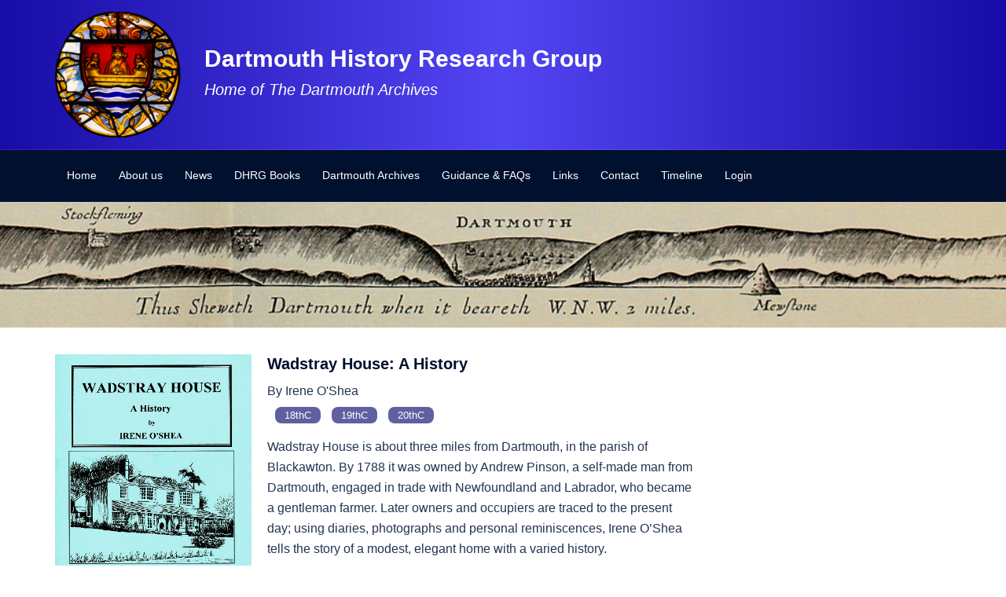

--- FILE ---
content_type: text/html; charset=UTF-8
request_url: https://dartmouth-history.org.uk/dhrg-books/wadstray-house-a-history/
body_size: 32005
content:
<!DOCTYPE html>
<html dir="ltr" lang="en-GB" prefix="og: https://ogp.me/ns#">
<head>
<meta charset="UTF-8">
<meta name="viewport" content="width=device-width, initial-scale=1">
<link rel="profile" href="http://gmpg.org/xfn/11">
<link rel="pingback" href="https://dartmouth-history.org.uk/xmlrpc.php">

<title>Wadstray House: A History - Dartmouth History Research Group</title>

		<!-- All in One SEO 4.9.1 - aioseo.com -->
	<meta name="robots" content="max-image-preview:large" />
	<link rel="canonical" href="https://dartmouth-history.org.uk/dhrg-books/wadstray-house-a-history/" />
	<meta name="generator" content="All in One SEO (AIOSEO) 4.9.1" />
		<meta property="og:locale" content="en_GB" />
		<meta property="og:site_name" content="Dartmouth History Research Group - Home of The Dartmouth Archives" />
		<meta property="og:type" content="article" />
		<meta property="og:title" content="Wadstray House: A History - Dartmouth History Research Group" />
		<meta property="og:url" content="https://dartmouth-history.org.uk/dhrg-books/wadstray-house-a-history/" />
		<meta property="article:published_time" content="2022-09-20T22:20:44+00:00" />
		<meta property="article:modified_time" content="2024-12-07T23:31:18+00:00" />
		<meta property="article:publisher" content="https://www.facebook.com/dartmouthhistoryresearchgroup/" />
		<meta name="twitter:card" content="summary_large_image" />
		<meta name="twitter:title" content="Wadstray House: A History - Dartmouth History Research Group" />
		<script type="application/ld+json" class="aioseo-schema">
			{"@context":"https:\/\/schema.org","@graph":[{"@type":"BreadcrumbList","@id":"https:\/\/dartmouth-history.org.uk\/dhrg-books\/wadstray-house-a-history\/#breadcrumblist","itemListElement":[{"@type":"ListItem","@id":"https:\/\/dartmouth-history.org.uk#listItem","position":1,"name":"Home","item":"https:\/\/dartmouth-history.org.uk","nextItem":{"@type":"ListItem","@id":"https:\/\/dartmouth-history.org.uk\/dhrg-books\/#listItem","name":"DHRG Books"}},{"@type":"ListItem","@id":"https:\/\/dartmouth-history.org.uk\/dhrg-books\/#listItem","position":2,"name":"DHRG Books","item":"https:\/\/dartmouth-history.org.uk\/dhrg-books\/","nextItem":{"@type":"ListItem","@id":"https:\/\/dartmouth-history.org.uk\/category\/dhrg-book\/#listItem","name":"DHRG Books"},"previousItem":{"@type":"ListItem","@id":"https:\/\/dartmouth-history.org.uk#listItem","name":"Home"}},{"@type":"ListItem","@id":"https:\/\/dartmouth-history.org.uk\/category\/dhrg-book\/#listItem","position":3,"name":"DHRG Books","item":"https:\/\/dartmouth-history.org.uk\/category\/dhrg-book\/","nextItem":{"@type":"ListItem","@id":"https:\/\/dartmouth-history.org.uk\/dhrg-books\/wadstray-house-a-history\/#listItem","name":"Wadstray House: A History"},"previousItem":{"@type":"ListItem","@id":"https:\/\/dartmouth-history.org.uk\/dhrg-books\/#listItem","name":"DHRG Books"}},{"@type":"ListItem","@id":"https:\/\/dartmouth-history.org.uk\/dhrg-books\/wadstray-house-a-history\/#listItem","position":4,"name":"Wadstray House: A History","previousItem":{"@type":"ListItem","@id":"https:\/\/dartmouth-history.org.uk\/category\/dhrg-book\/#listItem","name":"DHRG Books"}}]},{"@type":"Organization","@id":"https:\/\/dartmouth-history.org.uk\/#organization","name":"Dartmouth History Research Group","description":"Home of The Dartmouth Archives","url":"https:\/\/dartmouth-history.org.uk\/","logo":{"@type":"ImageObject","url":"https:\/\/dartmouth-history.org.uk\/dhrg_archive\/cropped-DHRG-logo-1.png","@id":"https:\/\/dartmouth-history.org.uk\/dhrg-books\/wadstray-house-a-history\/#organizationLogo","width":512,"height":512},"image":{"@id":"https:\/\/dartmouth-history.org.uk\/dhrg-books\/wadstray-house-a-history\/#organizationLogo"},"sameAs":["https:\/\/www.facebook.com\/dartmouthhistoryresearchgroup\/"]},{"@type":"WebPage","@id":"https:\/\/dartmouth-history.org.uk\/dhrg-books\/wadstray-house-a-history\/#webpage","url":"https:\/\/dartmouth-history.org.uk\/dhrg-books\/wadstray-house-a-history\/","name":"Wadstray House: A History - Dartmouth History Research Group","inLanguage":"en-GB","isPartOf":{"@id":"https:\/\/dartmouth-history.org.uk\/#website"},"breadcrumb":{"@id":"https:\/\/dartmouth-history.org.uk\/dhrg-books\/wadstray-house-a-history\/#breadcrumblist"},"datePublished":"2022-09-20T23:20:44+01:00","dateModified":"2024-12-07T23:31:18+00:00"},{"@type":"WebSite","@id":"https:\/\/dartmouth-history.org.uk\/#website","url":"https:\/\/dartmouth-history.org.uk\/","name":"Dartmouth History Research Group","alternateName":"DHRG","description":"Home of The Dartmouth Archives","inLanguage":"en-GB","publisher":{"@id":"https:\/\/dartmouth-history.org.uk\/#organization"}}]}
		</script>
		<!-- All in One SEO -->

<link rel='dns-prefetch' href='//maxcdn.bootstrapcdn.com' />
<link rel='dns-prefetch' href='//use.fontawesome.com' />
<link rel="alternate" type="application/rss+xml" title="Dartmouth History Research Group &raquo; Feed" href="https://dartmouth-history.org.uk/feed/" />
<link rel="alternate" type="application/rss+xml" title="Dartmouth History Research Group &raquo; Comments Feed" href="https://dartmouth-history.org.uk/comments/feed/" />
<link rel="alternate" title="oEmbed (JSON)" type="application/json+oembed" href="https://dartmouth-history.org.uk/wp-json/oembed/1.0/embed?url=https%3A%2F%2Fdartmouth-history.org.uk%2Fdhrg-books%2Fwadstray-house-a-history%2F" />
<link rel="alternate" title="oEmbed (XML)" type="text/xml+oembed" href="https://dartmouth-history.org.uk/wp-json/oembed/1.0/embed?url=https%3A%2F%2Fdartmouth-history.org.uk%2Fdhrg-books%2Fwadstray-house-a-history%2F&#038;format=xml" />
		<!-- This site uses the Google Analytics by MonsterInsights plugin v9.11.1 - Using Analytics tracking - https://www.monsterinsights.com/ -->
							<script src="//www.googletagmanager.com/gtag/js?id=G-DKW4VJQ5Y0"  data-cfasync="false" data-wpfc-render="false" type="text/javascript" async></script>
			<script data-cfasync="false" data-wpfc-render="false" type="text/javascript">
				var mi_version = '9.11.1';
				var mi_track_user = true;
				var mi_no_track_reason = '';
								var MonsterInsightsDefaultLocations = {"page_location":"https:\/\/dartmouth-history.org.uk\/dhrg-books\/wadstray-house-a-history\/"};
								if ( typeof MonsterInsightsPrivacyGuardFilter === 'function' ) {
					var MonsterInsightsLocations = (typeof MonsterInsightsExcludeQuery === 'object') ? MonsterInsightsPrivacyGuardFilter( MonsterInsightsExcludeQuery ) : MonsterInsightsPrivacyGuardFilter( MonsterInsightsDefaultLocations );
				} else {
					var MonsterInsightsLocations = (typeof MonsterInsightsExcludeQuery === 'object') ? MonsterInsightsExcludeQuery : MonsterInsightsDefaultLocations;
				}

								var disableStrs = [
										'ga-disable-G-DKW4VJQ5Y0',
									];

				/* Function to detect opted out users */
				function __gtagTrackerIsOptedOut() {
					for (var index = 0; index < disableStrs.length; index++) {
						if (document.cookie.indexOf(disableStrs[index] + '=true') > -1) {
							return true;
						}
					}

					return false;
				}

				/* Disable tracking if the opt-out cookie exists. */
				if (__gtagTrackerIsOptedOut()) {
					for (var index = 0; index < disableStrs.length; index++) {
						window[disableStrs[index]] = true;
					}
				}

				/* Opt-out function */
				function __gtagTrackerOptout() {
					for (var index = 0; index < disableStrs.length; index++) {
						document.cookie = disableStrs[index] + '=true; expires=Thu, 31 Dec 2099 23:59:59 UTC; path=/';
						window[disableStrs[index]] = true;
					}
				}

				if ('undefined' === typeof gaOptout) {
					function gaOptout() {
						__gtagTrackerOptout();
					}
				}
								window.dataLayer = window.dataLayer || [];

				window.MonsterInsightsDualTracker = {
					helpers: {},
					trackers: {},
				};
				if (mi_track_user) {
					function __gtagDataLayer() {
						dataLayer.push(arguments);
					}

					function __gtagTracker(type, name, parameters) {
						if (!parameters) {
							parameters = {};
						}

						if (parameters.send_to) {
							__gtagDataLayer.apply(null, arguments);
							return;
						}

						if (type === 'event') {
														parameters.send_to = monsterinsights_frontend.v4_id;
							var hookName = name;
							if (typeof parameters['event_category'] !== 'undefined') {
								hookName = parameters['event_category'] + ':' + name;
							}

							if (typeof MonsterInsightsDualTracker.trackers[hookName] !== 'undefined') {
								MonsterInsightsDualTracker.trackers[hookName](parameters);
							} else {
								__gtagDataLayer('event', name, parameters);
							}
							
						} else {
							__gtagDataLayer.apply(null, arguments);
						}
					}

					__gtagTracker('js', new Date());
					__gtagTracker('set', {
						'developer_id.dZGIzZG': true,
											});
					if ( MonsterInsightsLocations.page_location ) {
						__gtagTracker('set', MonsterInsightsLocations);
					}
										__gtagTracker('config', 'G-DKW4VJQ5Y0', {"forceSSL":"true","link_attribution":"true"} );
										window.gtag = __gtagTracker;										(function () {
						/* https://developers.google.com/analytics/devguides/collection/analyticsjs/ */
						/* ga and __gaTracker compatibility shim. */
						var noopfn = function () {
							return null;
						};
						var newtracker = function () {
							return new Tracker();
						};
						var Tracker = function () {
							return null;
						};
						var p = Tracker.prototype;
						p.get = noopfn;
						p.set = noopfn;
						p.send = function () {
							var args = Array.prototype.slice.call(arguments);
							args.unshift('send');
							__gaTracker.apply(null, args);
						};
						var __gaTracker = function () {
							var len = arguments.length;
							if (len === 0) {
								return;
							}
							var f = arguments[len - 1];
							if (typeof f !== 'object' || f === null || typeof f.hitCallback !== 'function') {
								if ('send' === arguments[0]) {
									var hitConverted, hitObject = false, action;
									if ('event' === arguments[1]) {
										if ('undefined' !== typeof arguments[3]) {
											hitObject = {
												'eventAction': arguments[3],
												'eventCategory': arguments[2],
												'eventLabel': arguments[4],
												'value': arguments[5] ? arguments[5] : 1,
											}
										}
									}
									if ('pageview' === arguments[1]) {
										if ('undefined' !== typeof arguments[2]) {
											hitObject = {
												'eventAction': 'page_view',
												'page_path': arguments[2],
											}
										}
									}
									if (typeof arguments[2] === 'object') {
										hitObject = arguments[2];
									}
									if (typeof arguments[5] === 'object') {
										Object.assign(hitObject, arguments[5]);
									}
									if ('undefined' !== typeof arguments[1].hitType) {
										hitObject = arguments[1];
										if ('pageview' === hitObject.hitType) {
											hitObject.eventAction = 'page_view';
										}
									}
									if (hitObject) {
										action = 'timing' === arguments[1].hitType ? 'timing_complete' : hitObject.eventAction;
										hitConverted = mapArgs(hitObject);
										__gtagTracker('event', action, hitConverted);
									}
								}
								return;
							}

							function mapArgs(args) {
								var arg, hit = {};
								var gaMap = {
									'eventCategory': 'event_category',
									'eventAction': 'event_action',
									'eventLabel': 'event_label',
									'eventValue': 'event_value',
									'nonInteraction': 'non_interaction',
									'timingCategory': 'event_category',
									'timingVar': 'name',
									'timingValue': 'value',
									'timingLabel': 'event_label',
									'page': 'page_path',
									'location': 'page_location',
									'title': 'page_title',
									'referrer' : 'page_referrer',
								};
								for (arg in args) {
																		if (!(!args.hasOwnProperty(arg) || !gaMap.hasOwnProperty(arg))) {
										hit[gaMap[arg]] = args[arg];
									} else {
										hit[arg] = args[arg];
									}
								}
								return hit;
							}

							try {
								f.hitCallback();
							} catch (ex) {
							}
						};
						__gaTracker.create = newtracker;
						__gaTracker.getByName = newtracker;
						__gaTracker.getAll = function () {
							return [];
						};
						__gaTracker.remove = noopfn;
						__gaTracker.loaded = true;
						window['__gaTracker'] = __gaTracker;
					})();
									} else {
										console.log("");
					(function () {
						function __gtagTracker() {
							return null;
						}

						window['__gtagTracker'] = __gtagTracker;
						window['gtag'] = __gtagTracker;
					})();
									}
			</script>
							<!-- / Google Analytics by MonsterInsights -->
		<style id='wp-img-auto-sizes-contain-inline-css' type='text/css'>
img:is([sizes=auto i],[sizes^="auto," i]){contain-intrinsic-size:3000px 1500px}
/*# sourceURL=wp-img-auto-sizes-contain-inline-css */
</style>

<link rel='stylesheet' id='sydney-bootstrap-css' href='https://dartmouth-history.org.uk/wp-content/themes/sydney/css/bootstrap/bootstrap.min.css?ver=1' type='text/css' media='all' />
<link rel='stylesheet' id='wp-block-library-css' href='https://dartmouth-history.org.uk/wp-includes/css/dist/block-library/style.min.css?ver=6.9' type='text/css' media='all' />
<style id='global-styles-inline-css' type='text/css'>
:root{--wp--preset--aspect-ratio--square: 1;--wp--preset--aspect-ratio--4-3: 4/3;--wp--preset--aspect-ratio--3-4: 3/4;--wp--preset--aspect-ratio--3-2: 3/2;--wp--preset--aspect-ratio--2-3: 2/3;--wp--preset--aspect-ratio--16-9: 16/9;--wp--preset--aspect-ratio--9-16: 9/16;--wp--preset--color--black: #000000;--wp--preset--color--cyan-bluish-gray: #abb8c3;--wp--preset--color--white: #ffffff;--wp--preset--color--pale-pink: #f78da7;--wp--preset--color--vivid-red: #cf2e2e;--wp--preset--color--luminous-vivid-orange: #ff6900;--wp--preset--color--luminous-vivid-amber: #fcb900;--wp--preset--color--light-green-cyan: #7bdcb5;--wp--preset--color--vivid-green-cyan: #00d084;--wp--preset--color--pale-cyan-blue: #8ed1fc;--wp--preset--color--vivid-cyan-blue: #0693e3;--wp--preset--color--vivid-purple: #9b51e0;--wp--preset--color--global-color-1: var(--sydney-global-color-1);--wp--preset--color--global-color-2: var(--sydney-global-color-2);--wp--preset--color--global-color-3: var(--sydney-global-color-3);--wp--preset--color--global-color-4: var(--sydney-global-color-4);--wp--preset--color--global-color-5: var(--sydney-global-color-5);--wp--preset--color--global-color-6: var(--sydney-global-color-6);--wp--preset--color--global-color-7: var(--sydney-global-color-7);--wp--preset--color--global-color-8: var(--sydney-global-color-8);--wp--preset--color--global-color-9: var(--sydney-global-color-9);--wp--preset--gradient--vivid-cyan-blue-to-vivid-purple: linear-gradient(135deg,rgb(6,147,227) 0%,rgb(155,81,224) 100%);--wp--preset--gradient--light-green-cyan-to-vivid-green-cyan: linear-gradient(135deg,rgb(122,220,180) 0%,rgb(0,208,130) 100%);--wp--preset--gradient--luminous-vivid-amber-to-luminous-vivid-orange: linear-gradient(135deg,rgb(252,185,0) 0%,rgb(255,105,0) 100%);--wp--preset--gradient--luminous-vivid-orange-to-vivid-red: linear-gradient(135deg,rgb(255,105,0) 0%,rgb(207,46,46) 100%);--wp--preset--gradient--very-light-gray-to-cyan-bluish-gray: linear-gradient(135deg,rgb(238,238,238) 0%,rgb(169,184,195) 100%);--wp--preset--gradient--cool-to-warm-spectrum: linear-gradient(135deg,rgb(74,234,220) 0%,rgb(151,120,209) 20%,rgb(207,42,186) 40%,rgb(238,44,130) 60%,rgb(251,105,98) 80%,rgb(254,248,76) 100%);--wp--preset--gradient--blush-light-purple: linear-gradient(135deg,rgb(255,206,236) 0%,rgb(152,150,240) 100%);--wp--preset--gradient--blush-bordeaux: linear-gradient(135deg,rgb(254,205,165) 0%,rgb(254,45,45) 50%,rgb(107,0,62) 100%);--wp--preset--gradient--luminous-dusk: linear-gradient(135deg,rgb(255,203,112) 0%,rgb(199,81,192) 50%,rgb(65,88,208) 100%);--wp--preset--gradient--pale-ocean: linear-gradient(135deg,rgb(255,245,203) 0%,rgb(182,227,212) 50%,rgb(51,167,181) 100%);--wp--preset--gradient--electric-grass: linear-gradient(135deg,rgb(202,248,128) 0%,rgb(113,206,126) 100%);--wp--preset--gradient--midnight: linear-gradient(135deg,rgb(2,3,129) 0%,rgb(40,116,252) 100%);--wp--preset--font-size--small: 13px;--wp--preset--font-size--medium: 20px;--wp--preset--font-size--large: 36px;--wp--preset--font-size--x-large: 42px;--wp--preset--spacing--20: 10px;--wp--preset--spacing--30: 20px;--wp--preset--spacing--40: 30px;--wp--preset--spacing--50: clamp(30px, 5vw, 60px);--wp--preset--spacing--60: clamp(30px, 7vw, 80px);--wp--preset--spacing--70: clamp(50px, 7vw, 100px);--wp--preset--spacing--80: clamp(50px, 10vw, 120px);--wp--preset--shadow--natural: 6px 6px 9px rgba(0, 0, 0, 0.2);--wp--preset--shadow--deep: 12px 12px 50px rgba(0, 0, 0, 0.4);--wp--preset--shadow--sharp: 6px 6px 0px rgba(0, 0, 0, 0.2);--wp--preset--shadow--outlined: 6px 6px 0px -3px rgb(255, 255, 255), 6px 6px rgb(0, 0, 0);--wp--preset--shadow--crisp: 6px 6px 0px rgb(0, 0, 0);}:root { --wp--style--global--content-size: 740px;--wp--style--global--wide-size: 1140px; }:where(body) { margin: 0; }.wp-site-blocks { padding-top: var(--wp--style--root--padding-top); padding-bottom: var(--wp--style--root--padding-bottom); }.has-global-padding { padding-right: var(--wp--style--root--padding-right); padding-left: var(--wp--style--root--padding-left); }.has-global-padding > .alignfull { margin-right: calc(var(--wp--style--root--padding-right) * -1); margin-left: calc(var(--wp--style--root--padding-left) * -1); }.has-global-padding :where(:not(.alignfull.is-layout-flow) > .has-global-padding:not(.wp-block-block, .alignfull)) { padding-right: 0; padding-left: 0; }.has-global-padding :where(:not(.alignfull.is-layout-flow) > .has-global-padding:not(.wp-block-block, .alignfull)) > .alignfull { margin-left: 0; margin-right: 0; }.wp-site-blocks > .alignleft { float: left; margin-right: 2em; }.wp-site-blocks > .alignright { float: right; margin-left: 2em; }.wp-site-blocks > .aligncenter { justify-content: center; margin-left: auto; margin-right: auto; }:where(.wp-site-blocks) > * { margin-block-start: 24px; margin-block-end: 0; }:where(.wp-site-blocks) > :first-child { margin-block-start: 0; }:where(.wp-site-blocks) > :last-child { margin-block-end: 0; }:root { --wp--style--block-gap: 24px; }:root :where(.is-layout-flow) > :first-child{margin-block-start: 0;}:root :where(.is-layout-flow) > :last-child{margin-block-end: 0;}:root :where(.is-layout-flow) > *{margin-block-start: 24px;margin-block-end: 0;}:root :where(.is-layout-constrained) > :first-child{margin-block-start: 0;}:root :where(.is-layout-constrained) > :last-child{margin-block-end: 0;}:root :where(.is-layout-constrained) > *{margin-block-start: 24px;margin-block-end: 0;}:root :where(.is-layout-flex){gap: 24px;}:root :where(.is-layout-grid){gap: 24px;}.is-layout-flow > .alignleft{float: left;margin-inline-start: 0;margin-inline-end: 2em;}.is-layout-flow > .alignright{float: right;margin-inline-start: 2em;margin-inline-end: 0;}.is-layout-flow > .aligncenter{margin-left: auto !important;margin-right: auto !important;}.is-layout-constrained > .alignleft{float: left;margin-inline-start: 0;margin-inline-end: 2em;}.is-layout-constrained > .alignright{float: right;margin-inline-start: 2em;margin-inline-end: 0;}.is-layout-constrained > .aligncenter{margin-left: auto !important;margin-right: auto !important;}.is-layout-constrained > :where(:not(.alignleft):not(.alignright):not(.alignfull)){max-width: var(--wp--style--global--content-size);margin-left: auto !important;margin-right: auto !important;}.is-layout-constrained > .alignwide{max-width: var(--wp--style--global--wide-size);}body .is-layout-flex{display: flex;}.is-layout-flex{flex-wrap: wrap;align-items: center;}.is-layout-flex > :is(*, div){margin: 0;}body .is-layout-grid{display: grid;}.is-layout-grid > :is(*, div){margin: 0;}body{--wp--style--root--padding-top: 0px;--wp--style--root--padding-right: 0px;--wp--style--root--padding-bottom: 0px;--wp--style--root--padding-left: 0px;}a:where(:not(.wp-element-button)){text-decoration: underline;}:root :where(.wp-element-button, .wp-block-button__link){background-color: #32373c;border-width: 0;color: #fff;font-family: inherit;font-size: inherit;font-style: inherit;font-weight: inherit;letter-spacing: inherit;line-height: inherit;padding-top: calc(0.667em + 2px);padding-right: calc(1.333em + 2px);padding-bottom: calc(0.667em + 2px);padding-left: calc(1.333em + 2px);text-decoration: none;text-transform: inherit;}.has-black-color{color: var(--wp--preset--color--black) !important;}.has-cyan-bluish-gray-color{color: var(--wp--preset--color--cyan-bluish-gray) !important;}.has-white-color{color: var(--wp--preset--color--white) !important;}.has-pale-pink-color{color: var(--wp--preset--color--pale-pink) !important;}.has-vivid-red-color{color: var(--wp--preset--color--vivid-red) !important;}.has-luminous-vivid-orange-color{color: var(--wp--preset--color--luminous-vivid-orange) !important;}.has-luminous-vivid-amber-color{color: var(--wp--preset--color--luminous-vivid-amber) !important;}.has-light-green-cyan-color{color: var(--wp--preset--color--light-green-cyan) !important;}.has-vivid-green-cyan-color{color: var(--wp--preset--color--vivid-green-cyan) !important;}.has-pale-cyan-blue-color{color: var(--wp--preset--color--pale-cyan-blue) !important;}.has-vivid-cyan-blue-color{color: var(--wp--preset--color--vivid-cyan-blue) !important;}.has-vivid-purple-color{color: var(--wp--preset--color--vivid-purple) !important;}.has-global-color-1-color{color: var(--wp--preset--color--global-color-1) !important;}.has-global-color-2-color{color: var(--wp--preset--color--global-color-2) !important;}.has-global-color-3-color{color: var(--wp--preset--color--global-color-3) !important;}.has-global-color-4-color{color: var(--wp--preset--color--global-color-4) !important;}.has-global-color-5-color{color: var(--wp--preset--color--global-color-5) !important;}.has-global-color-6-color{color: var(--wp--preset--color--global-color-6) !important;}.has-global-color-7-color{color: var(--wp--preset--color--global-color-7) !important;}.has-global-color-8-color{color: var(--wp--preset--color--global-color-8) !important;}.has-global-color-9-color{color: var(--wp--preset--color--global-color-9) !important;}.has-black-background-color{background-color: var(--wp--preset--color--black) !important;}.has-cyan-bluish-gray-background-color{background-color: var(--wp--preset--color--cyan-bluish-gray) !important;}.has-white-background-color{background-color: var(--wp--preset--color--white) !important;}.has-pale-pink-background-color{background-color: var(--wp--preset--color--pale-pink) !important;}.has-vivid-red-background-color{background-color: var(--wp--preset--color--vivid-red) !important;}.has-luminous-vivid-orange-background-color{background-color: var(--wp--preset--color--luminous-vivid-orange) !important;}.has-luminous-vivid-amber-background-color{background-color: var(--wp--preset--color--luminous-vivid-amber) !important;}.has-light-green-cyan-background-color{background-color: var(--wp--preset--color--light-green-cyan) !important;}.has-vivid-green-cyan-background-color{background-color: var(--wp--preset--color--vivid-green-cyan) !important;}.has-pale-cyan-blue-background-color{background-color: var(--wp--preset--color--pale-cyan-blue) !important;}.has-vivid-cyan-blue-background-color{background-color: var(--wp--preset--color--vivid-cyan-blue) !important;}.has-vivid-purple-background-color{background-color: var(--wp--preset--color--vivid-purple) !important;}.has-global-color-1-background-color{background-color: var(--wp--preset--color--global-color-1) !important;}.has-global-color-2-background-color{background-color: var(--wp--preset--color--global-color-2) !important;}.has-global-color-3-background-color{background-color: var(--wp--preset--color--global-color-3) !important;}.has-global-color-4-background-color{background-color: var(--wp--preset--color--global-color-4) !important;}.has-global-color-5-background-color{background-color: var(--wp--preset--color--global-color-5) !important;}.has-global-color-6-background-color{background-color: var(--wp--preset--color--global-color-6) !important;}.has-global-color-7-background-color{background-color: var(--wp--preset--color--global-color-7) !important;}.has-global-color-8-background-color{background-color: var(--wp--preset--color--global-color-8) !important;}.has-global-color-9-background-color{background-color: var(--wp--preset--color--global-color-9) !important;}.has-black-border-color{border-color: var(--wp--preset--color--black) !important;}.has-cyan-bluish-gray-border-color{border-color: var(--wp--preset--color--cyan-bluish-gray) !important;}.has-white-border-color{border-color: var(--wp--preset--color--white) !important;}.has-pale-pink-border-color{border-color: var(--wp--preset--color--pale-pink) !important;}.has-vivid-red-border-color{border-color: var(--wp--preset--color--vivid-red) !important;}.has-luminous-vivid-orange-border-color{border-color: var(--wp--preset--color--luminous-vivid-orange) !important;}.has-luminous-vivid-amber-border-color{border-color: var(--wp--preset--color--luminous-vivid-amber) !important;}.has-light-green-cyan-border-color{border-color: var(--wp--preset--color--light-green-cyan) !important;}.has-vivid-green-cyan-border-color{border-color: var(--wp--preset--color--vivid-green-cyan) !important;}.has-pale-cyan-blue-border-color{border-color: var(--wp--preset--color--pale-cyan-blue) !important;}.has-vivid-cyan-blue-border-color{border-color: var(--wp--preset--color--vivid-cyan-blue) !important;}.has-vivid-purple-border-color{border-color: var(--wp--preset--color--vivid-purple) !important;}.has-global-color-1-border-color{border-color: var(--wp--preset--color--global-color-1) !important;}.has-global-color-2-border-color{border-color: var(--wp--preset--color--global-color-2) !important;}.has-global-color-3-border-color{border-color: var(--wp--preset--color--global-color-3) !important;}.has-global-color-4-border-color{border-color: var(--wp--preset--color--global-color-4) !important;}.has-global-color-5-border-color{border-color: var(--wp--preset--color--global-color-5) !important;}.has-global-color-6-border-color{border-color: var(--wp--preset--color--global-color-6) !important;}.has-global-color-7-border-color{border-color: var(--wp--preset--color--global-color-7) !important;}.has-global-color-8-border-color{border-color: var(--wp--preset--color--global-color-8) !important;}.has-global-color-9-border-color{border-color: var(--wp--preset--color--global-color-9) !important;}.has-vivid-cyan-blue-to-vivid-purple-gradient-background{background: var(--wp--preset--gradient--vivid-cyan-blue-to-vivid-purple) !important;}.has-light-green-cyan-to-vivid-green-cyan-gradient-background{background: var(--wp--preset--gradient--light-green-cyan-to-vivid-green-cyan) !important;}.has-luminous-vivid-amber-to-luminous-vivid-orange-gradient-background{background: var(--wp--preset--gradient--luminous-vivid-amber-to-luminous-vivid-orange) !important;}.has-luminous-vivid-orange-to-vivid-red-gradient-background{background: var(--wp--preset--gradient--luminous-vivid-orange-to-vivid-red) !important;}.has-very-light-gray-to-cyan-bluish-gray-gradient-background{background: var(--wp--preset--gradient--very-light-gray-to-cyan-bluish-gray) !important;}.has-cool-to-warm-spectrum-gradient-background{background: var(--wp--preset--gradient--cool-to-warm-spectrum) !important;}.has-blush-light-purple-gradient-background{background: var(--wp--preset--gradient--blush-light-purple) !important;}.has-blush-bordeaux-gradient-background{background: var(--wp--preset--gradient--blush-bordeaux) !important;}.has-luminous-dusk-gradient-background{background: var(--wp--preset--gradient--luminous-dusk) !important;}.has-pale-ocean-gradient-background{background: var(--wp--preset--gradient--pale-ocean) !important;}.has-electric-grass-gradient-background{background: var(--wp--preset--gradient--electric-grass) !important;}.has-midnight-gradient-background{background: var(--wp--preset--gradient--midnight) !important;}.has-small-font-size{font-size: var(--wp--preset--font-size--small) !important;}.has-medium-font-size{font-size: var(--wp--preset--font-size--medium) !important;}.has-large-font-size{font-size: var(--wp--preset--font-size--large) !important;}.has-x-large-font-size{font-size: var(--wp--preset--font-size--x-large) !important;}
/*# sourceURL=global-styles-inline-css */
</style>

<link rel='stylesheet' id='wp-components-css' href='https://dartmouth-history.org.uk/wp-includes/css/dist/components/style.min.css?ver=6.9' type='text/css' media='all' />
<link rel='stylesheet' id='wp-preferences-css' href='https://dartmouth-history.org.uk/wp-includes/css/dist/preferences/style.min.css?ver=6.9' type='text/css' media='all' />
<link rel='stylesheet' id='wp-block-editor-css' href='https://dartmouth-history.org.uk/wp-includes/css/dist/block-editor/style.min.css?ver=6.9' type='text/css' media='all' />
<link rel='stylesheet' id='popup-maker-block-library-style-css' href='https://dartmouth-history.org.uk/wp-content/plugins/popup-maker/dist/packages/block-library-style.css?ver=dbea705cfafe089d65f1' type='text/css' media='all' />
<style id='font-awesome-svg-styles-default-inline-css' type='text/css'>
.svg-inline--fa {
  display: inline-block;
  height: 1em;
  overflow: visible;
  vertical-align: -.125em;
}
/*# sourceURL=font-awesome-svg-styles-default-inline-css */
</style>
<link rel='stylesheet' id='font-awesome-svg-styles-css' href='https://dartmouth-history.org.uk/dhrg_archive/font-awesome/v6.2.0/css/svg-with-js.css' type='text/css' media='all' />
<style id='font-awesome-svg-styles-inline-css' type='text/css'>
   .wp-block-font-awesome-icon svg::before,
   .wp-rich-text-font-awesome-icon svg::before {content: unset;}
/*# sourceURL=font-awesome-svg-styles-inline-css */
</style>
<link rel='stylesheet' id='bbp-default-css' href='https://dartmouth-history.org.uk/wp-content/plugins/bbpress/templates/default/css/bbpress.min.css?ver=2.6.14' type='text/css' media='all' />
<link rel='stylesheet' id='wpos-slick-style-css' href='https://dartmouth-history.org.uk/wp-content/plugins/timeline-and-history-slider/assets/css/slick.css?ver=2.4.5' type='text/css' media='all' />
<link rel='stylesheet' id='tahs-public-style-css' href='https://dartmouth-history.org.uk/wp-content/plugins/timeline-and-history-slider/assets/css/slick-slider-style.css?ver=2.4.5' type='text/css' media='all' />
<link rel='stylesheet' id='ub-extension-style-css-css' href='https://dartmouth-history.org.uk/wp-content/plugins/ultimate-blocks/src/extensions/style.css?ver=6.9' type='text/css' media='all' />
<link rel='stylesheet' id='widgetopts-styles-css' href='https://dartmouth-history.org.uk/wp-content/plugins/widget-options/assets/css/widget-options.css?ver=4.1.3' type='text/css' media='all' />
<link rel='stylesheet' id='cff-css' href='https://dartmouth-history.org.uk/wp-content/plugins/custom-facebook-feed/assets/css/cff-style.min.css?ver=4.3.4' type='text/css' media='all' />
<link rel='stylesheet' id='sb-font-awesome-css' href='https://maxcdn.bootstrapcdn.com/font-awesome/4.7.0/css/font-awesome.min.css?ver=6.9' type='text/css' media='all' />
<link rel='stylesheet' id='bsp-css' href='https://dartmouth-history.org.uk/wp-content/plugins/bbp-style-pack/css/bspstyle.css?ver=1764790613' type='text/css' media='screen' />
<link rel='stylesheet' id='dashicons-css' href='https://dartmouth-history.org.uk/wp-includes/css/dashicons.min.css?ver=6.9' type='text/css' media='all' />
<link rel='stylesheet' id='search-filter-plugin-styles-css' href='https://dartmouth-history.org.uk/wp-content/plugins/search-filter-pro/public/assets/css/search-filter.min.css?ver=2.5.21' type='text/css' media='all' />
<link rel='stylesheet' id='parent-style-css' href='https://dartmouth-history.org.uk/wp-content/themes/sydney/style.css?ver=6.9' type='text/css' media='all' />
<link rel='stylesheet' id='sydney-elementor-css' href='https://dartmouth-history.org.uk/wp-content/themes/sydney/css/components/elementor.min.css?ver=20220824' type='text/css' media='all' />
<link rel='stylesheet' id='sydney-style-min-css' href='https://dartmouth-history.org.uk/wp-content/themes/sydney/css/styles.min.css?ver=20250404' type='text/css' media='all' />
<style id='sydney-style-min-inline-css' type='text/css'>
.woocommerce ul.products li.product{text-align:center;}html{scroll-behavior:smooth;}.header-image{background-size:cover;}.header-image{height:160px;}:root{--sydney-global-color-1:#d65050;--sydney-global-color-2:#b73d3d;--sydney-global-color-3:#233452;--sydney-global-color-4:#00102E;--sydney-global-color-5:#6d7685;--sydney-global-color-6:#00102E;--sydney-global-color-7:#F4F5F7;--sydney-global-color-8:#dbdbdb;--sydney-global-color-9:#ffffff;}.llms-student-dashboard .llms-button-secondary:hover,.llms-button-action:hover,.read-more-gt,.widget-area .widget_fp_social a,#mainnav ul li a:hover,.sydney_contact_info_widget span,.roll-team .team-content .name,.roll-team .team-item .team-pop .team-social li:hover a,.roll-infomation li.address:before,.roll-infomation li.phone:before,.roll-infomation li.email:before,.roll-testimonials .name,.roll-button.border,.roll-button:hover,.roll-icon-list .icon i,.roll-icon-list .content h3 a:hover,.roll-icon-box.white .content h3 a,.roll-icon-box .icon i,.roll-icon-box .content h3 a:hover,.switcher-container .switcher-icon a:focus,.go-top:hover,.hentry .meta-post a:hover,#mainnav > ul > li > a.active,#mainnav > ul > li > a:hover,button:hover,input[type="button"]:hover,input[type="reset"]:hover,input[type="submit"]:hover,.text-color,.social-menu-widget a,.social-menu-widget a:hover,.archive .team-social li a,a,h1 a,h2 a,h3 a,h4 a,h5 a,h6 a,.classic-alt .meta-post a,.single .hentry .meta-post a,.content-area.modern .hentry .meta-post span:before,.content-area.modern .post-cat{color:var(--sydney-global-color-1)}.llms-student-dashboard .llms-button-secondary,.llms-button-action,.woocommerce #respond input#submit,.woocommerce a.button,.woocommerce button.button,.woocommerce input.button,.project-filter li a.active,.project-filter li a:hover,.preloader .pre-bounce1,.preloader .pre-bounce2,.roll-team .team-item .team-pop,.roll-progress .progress-animate,.roll-socials li a:hover,.roll-project .project-item .project-pop,.roll-project .project-filter li.active,.roll-project .project-filter li:hover,.roll-button.light:hover,.roll-button.border:hover,.roll-button,.roll-icon-box.white .icon,.owl-theme .owl-controls .owl-page.active span,.owl-theme .owl-controls.clickable .owl-page:hover span,.go-top,.bottom .socials li:hover a,.sidebar .widget:before,.blog-pagination ul li.active,.blog-pagination ul li:hover a,.content-area .hentry:after,.text-slider .maintitle:after,.error-wrap #search-submit:hover,#mainnav .sub-menu li:hover > a,#mainnav ul li ul:after,button,input[type="button"],input[type="reset"],input[type="submit"],.panel-grid-cell .widget-title:after,.cart-amount{background-color:var(--sydney-global-color-1)}.llms-student-dashboard .llms-button-secondary,.llms-student-dashboard .llms-button-secondary:hover,.llms-button-action,.llms-button-action:hover,.roll-socials li a:hover,.roll-socials li a,.roll-button.light:hover,.roll-button.border,.roll-button,.roll-icon-list .icon,.roll-icon-box .icon,.owl-theme .owl-controls .owl-page span,.comment .comment-detail,.widget-tags .tag-list a:hover,.blog-pagination ul li,.error-wrap #search-submit:hover,textarea:focus,input[type="text"]:focus,input[type="password"]:focus,input[type="date"]:focus,input[type="number"]:focus,input[type="email"]:focus,input[type="url"]:focus,input[type="search"]:focus,input[type="tel"]:focus,button,input[type="button"],input[type="reset"],input[type="submit"],.archive .team-social li a{border-color:var(--sydney-global-color-1)}.sydney_contact_info_widget span{fill:var(--sydney-global-color-1);}.go-top:hover svg{stroke:var(--sydney-global-color-1);}.site-header.float-header{background-color:rgba(0,0,0,0.9);}@media only screen and (max-width:1024px){.site-header{background-color:#000000;}}#mainnav ul li a,#mainnav ul li::before{color:#ffffff}#mainnav .sub-menu li a{color:#ffffff}#mainnav .sub-menu li a{background:#1c1c1c}.text-slider .maintitle,.text-slider .subtitle{color:#ffffff}body{color:}#secondary{background-color:#ffffff}#secondary,#secondary a:not(.wp-block-button__link){color:#6d7685}.btn-menu .sydney-svg-icon{fill:#ffffff}#mainnav ul li a:hover,.main-header #mainnav .menu > li > a:hover{color:#d65050}.overlay{background-color:#000000}.page-wrap{padding-top:10px;}.page-wrap{padding-bottom:40px;}@media only screen and (max-width:1025px){.mobile-slide{display:block;}.slide-item{background-image:none !important;}.header-slider{}.slide-item{height:auto !important;}.slide-inner{min-height:initial;}}.go-top.show{border-radius:2px;bottom:10px;}.go-top.position-right{right:20px;}.go-top.position-left{left:20px;}.go-top{background-color:;}.go-top:hover{background-color:;}.go-top{color:;}.go-top svg{stroke:;}.go-top:hover{color:;}.go-top:hover svg{stroke:;}.go-top .sydney-svg-icon,.go-top .sydney-svg-icon svg{width:16px;height:16px;}.go-top{padding:15px;}@media (min-width:992px){.site-info{font-size:16px;}}@media (min-width:576px) and (max-width:991px){.site-info{font-size:16px;}}@media (max-width:575px){.site-info{font-size:16px;}}.site-info{border-top:0 solid rgba(255,255,255,0.1);}.footer-widgets-grid{gap:30px;}@media (min-width:992px){.footer-widgets-grid{padding-top:95px;padding-bottom:95px;}}@media (min-width:576px) and (max-width:991px){.footer-widgets-grid{padding-top:60px;padding-bottom:60px;}}@media (max-width:575px){.footer-widgets-grid{padding-top:60px;padding-bottom:60px;}}@media (min-width:992px){.sidebar-column .widget .widget-title{font-size:22px;}}@media (min-width:576px) and (max-width:991px){.sidebar-column .widget .widget-title{font-size:22px;}}@media (max-width:575px){.sidebar-column .widget .widget-title{font-size:22px;}}@media (min-width:992px){.footer-widgets{font-size:16px;}}@media (min-width:576px) and (max-width:991px){.footer-widgets{font-size:16px;}}@media (max-width:575px){.footer-widgets{font-size:16px;}}.footer-widgets{background-color:#00102E;}.sidebar-column .widget .widget-title{color:;}.sidebar-column .widget h1,.sidebar-column .widget h2,.sidebar-column .widget h3,.sidebar-column .widget h4,.sidebar-column .widget h5,.sidebar-column .widget h6{color:;}.sidebar-column .widget{color:#ffffff;}#sidebar-footer .widget a{color:#ffffff;}#sidebar-footer .widget a:hover{color:;}.site-footer{background-color:#00102E;}.site-info,.site-info a{color:#ffffff;}.site-info .sydney-svg-icon svg{fill:#ffffff;}.site-info{padding-top:20px;padding-bottom:20px;}@media (min-width:992px){button,.roll-button,a.button,.wp-block-button__link,.wp-block-button.is-style-outline a,input[type="button"],input[type="reset"],input[type="submit"]{padding-top:12px;padding-bottom:12px;}}@media (min-width:576px) and (max-width:991px){button,.roll-button,a.button,.wp-block-button__link,.wp-block-button.is-style-outline a,input[type="button"],input[type="reset"],input[type="submit"]{padding-top:12px;padding-bottom:12px;}}@media (max-width:575px){button,.roll-button,a.button,.wp-block-button__link,.wp-block-button.is-style-outline a,input[type="button"],input[type="reset"],input[type="submit"]{padding-top:12px;padding-bottom:12px;}}@media (min-width:992px){button,.roll-button,a.button,.wp-block-button__link,.wp-block-button.is-style-outline a,input[type="button"],input[type="reset"],input[type="submit"]{padding-left:35px;padding-right:35px;}}@media (min-width:576px) and (max-width:991px){button,.roll-button,a.button,.wp-block-button__link,.wp-block-button.is-style-outline a,input[type="button"],input[type="reset"],input[type="submit"]{padding-left:35px;padding-right:35px;}}@media (max-width:575px){button,.roll-button,a.button,.wp-block-button__link,.wp-block-button.is-style-outline a,input[type="button"],input[type="reset"],input[type="submit"]{padding-left:35px;padding-right:35px;}}button,.roll-button,a.button,.wp-block-button__link,input[type="button"],input[type="reset"],input[type="submit"]{border-radius:0;}@media (min-width:992px){button,.roll-button,a.button,.wp-block-button__link,input[type="button"],input[type="reset"],input[type="submit"]{font-size:14px;}}@media (min-width:576px) and (max-width:991px){button,.roll-button,a.button,.wp-block-button__link,input[type="button"],input[type="reset"],input[type="submit"]{font-size:14px;}}@media (max-width:575px){button,.roll-button,a.button,.wp-block-button__link,input[type="button"],input[type="reset"],input[type="submit"]{font-size:14px;}}button,.roll-button,a.button,.wp-block-button__link,input[type="button"],input[type="reset"],input[type="submit"]{text-transform:uppercase;}button,.wp-element-button,div.wpforms-container-full:not(.wpforms-block) .wpforms-form input[type=submit],div.wpforms-container-full:not(.wpforms-block) .wpforms-form button[type=submit],div.wpforms-container-full:not(.wpforms-block) .wpforms-form .wpforms-page-button,.roll-button,a.button,.wp-block-button__link,input[type="button"],input[type="reset"],input[type="submit"]{background-color:;}button:hover,.wp-element-button:hover,div.wpforms-container-full:not(.wpforms-block) .wpforms-form input[type=submit]:hover,div.wpforms-container-full:not(.wpforms-block) .wpforms-form button[type=submit]:hover,div.wpforms-container-full:not(.wpforms-block) .wpforms-form .wpforms-page-button:hover,.roll-button:hover,a.button:hover,.wp-block-button__link:hover,input[type="button"]:hover,input[type="reset"]:hover,input[type="submit"]:hover{background-color:;}button,#sidebar-footer a.wp-block-button__link,.wp-element-button,div.wpforms-container-full:not(.wpforms-block) .wpforms-form input[type=submit],div.wpforms-container-full:not(.wpforms-block) .wpforms-form button[type=submit],div.wpforms-container-full:not(.wpforms-block) .wpforms-form .wpforms-page-button,.checkout-button.button,a.button,.wp-block-button__link,input[type="button"],input[type="reset"],input[type="submit"]{color:;}button:hover,#sidebar-footer .wp-block-button__link:hover,.wp-element-button:hover,div.wpforms-container-full:not(.wpforms-block) .wpforms-form input[type=submit]:hover,div.wpforms-container-full:not(.wpforms-block) .wpforms-form button[type=submit]:hover,div.wpforms-container-full:not(.wpforms-block) .wpforms-form .wpforms-page-button:hover,.roll-button:hover,a.button:hover,.wp-block-button__link:hover,input[type="button"]:hover,input[type="reset"]:hover,input[type="submit"]:hover{color:;}.is-style-outline .wp-block-button__link,div.wpforms-container-full:not(.wpforms-block) .wpforms-form input[type=submit],div.wpforms-container-full:not(.wpforms-block) .wpforms-form button[type=submit],div.wpforms-container-full:not(.wpforms-block) .wpforms-form .wpforms-page-button,.roll-button,.wp-block-button__link.is-style-outline,button,a.button,.wp-block-button__link,input[type="button"],input[type="reset"],input[type="submit"]{border-color:;}button:hover,div.wpforms-container-full:not(.wpforms-block) .wpforms-form input[type=submit]:hover,div.wpforms-container-full:not(.wpforms-block) .wpforms-form button[type=submit]:hover,div.wpforms-container-full:not(.wpforms-block) .wpforms-form .wpforms-page-button:hover,.roll-button:hover,a.button:hover,.wp-block-button__link:hover,input[type="button"]:hover,input[type="reset"]:hover,input[type="submit"]:hover{border-color:;}.posts-layout .list-image{width:30%;}.posts-layout .list-content{width:70%;}.content-area:not(.layout4):not(.layout6) .posts-layout .entry-thumb{margin:0 0 24px 0;}.layout4 .entry-thumb,.layout6 .entry-thumb{margin:0 24px 0 0;}.layout6 article:nth-of-type(even) .list-image .entry-thumb{margin:0 0 0 24px;}.posts-layout .entry-header{margin-bottom:24px;}.posts-layout .entry-meta.below-excerpt{margin:15px 0 0;}.posts-layout .entry-meta.above-title{margin:0 0 15px;}.single .entry-header .entry-title{color:;}.single .entry-header .entry-meta,.single .entry-header .entry-meta a{color:;}@media (min-width:992px){.single .entry-meta{font-size:12px;}}@media (min-width:576px) and (max-width:991px){.single .entry-meta{font-size:12px;}}@media (max-width:575px){.single .entry-meta{font-size:12px;}}@media (min-width:992px){.single .entry-header .entry-title{font-size:48px;}}@media (min-width:576px) and (max-width:991px){.single .entry-header .entry-title{font-size:32px;}}@media (max-width:575px){.single .entry-header .entry-title{font-size:32px;}}.posts-layout .entry-post{color:#233452;}.posts-layout .entry-title a{color:#00102E;}.posts-layout .author,.posts-layout .entry-meta a{color:#6d7685;}@media (min-width:992px){.posts-layout .entry-post{font-size:16px;}}@media (min-width:576px) and (max-width:991px){.posts-layout .entry-post{font-size:16px;}}@media (max-width:575px){.posts-layout .entry-post{font-size:16px;}}@media (min-width:992px){.posts-layout .entry-meta{font-size:12px;}}@media (min-width:576px) and (max-width:991px){.posts-layout .entry-meta{font-size:12px;}}@media (max-width:575px){.posts-layout .entry-meta{font-size:12px;}}@media (min-width:992px){.posts-layout .entry-title{font-size:32px;}}@media (min-width:576px) and (max-width:991px){.posts-layout .entry-title{font-size:32px;}}@media (max-width:575px){.posts-layout .entry-title{font-size:32px;}}.single .entry-header{margin-bottom:40px;}.single .entry-thumb{margin-bottom:40px;}.single .entry-meta-above{margin-bottom:24px;}.single .entry-meta-below{margin-top:24px;}@media (min-width:992px){.custom-logo-link img{max-width:160px;}}@media (min-width:576px) and (max-width:991px){.custom-logo-link img{max-width:100px;}}@media (max-width:575px){.custom-logo-link img{max-width:100px;}}.main-header,.bottom-header-row{border-bottom:0 solid rgba(255,255,255,0.1);}.header_layout_3,.header_layout_4,.header_layout_5{border-bottom:1px solid rgba(255,255,255,0.1);}.main-header:not(.sticky-active),.header-search-form{background-color:#2f55b7;}.main-header.sticky-active{background-color:;}.main-header .site-title a,.main-header .site-description,.main-header #mainnav .menu > li > a,#mainnav .nav-menu > li > a,.main-header .header-contact a{color:;}.main-header .sydney-svg-icon svg,.main-header .dropdown-symbol .sydney-svg-icon svg{fill:;}.sticky-active .main-header .site-title a,.sticky-active .main-header .site-description,.sticky-active .main-header #mainnav .menu > li > a,.sticky-active .main-header .header-contact a,.sticky-active .main-header .logout-link,.sticky-active .main-header .html-item,.sticky-active .main-header .sydney-login-toggle{color:;}.sticky-active .main-header .sydney-svg-icon svg,.sticky-active .main-header .dropdown-symbol .sydney-svg-icon svg{fill:;}.bottom-header-row{background-color:;}.bottom-header-row,.bottom-header-row .header-contact a,.bottom-header-row #mainnav .menu > li > a{color:;}.bottom-header-row #mainnav .menu > li > a:hover{color:#6a2296;}.bottom-header-row .header-item svg,.dropdown-symbol .sydney-svg-icon svg{fill:;}.main-header .site-header-inner,.main-header .top-header-row{padding-top:15px;padding-bottom:15px;}.bottom-header-inner{padding-top:15px;padding-bottom:15px;}.bottom-header-row #mainnav ul ul li,.main-header #mainnav ul ul li{background-color:;}.bottom-header-row #mainnav ul ul li a,.bottom-header-row #mainnav ul ul li:hover a,.main-header #mainnav ul ul li:hover a,.main-header #mainnav ul ul li a{color:;}.bottom-header-row #mainnav ul ul li svg,.main-header #mainnav ul ul li svg{fill:;}.header-item .sydney-svg-icon{width:px;height:px;}.header-item .sydney-svg-icon svg{max-height:-2px;}.header-search-form{background-color:;}#mainnav .sub-menu li:hover>a,.main-header #mainnav ul ul li:hover>a{color:;}.main-header-cart .count-number{color:;}.main-header-cart .widget_shopping_cart .widgettitle:after,.main-header-cart .widget_shopping_cart .woocommerce-mini-cart__buttons:before{background-color:rgba(33,33,33,0.9);}.sydney-offcanvas-menu .mainnav ul li,.mobile-header-item.offcanvas-items,.mobile-header-item.offcanvas-items .social-profile{text-align:left;}.sydney-offcanvas-menu #mainnav ul li{text-align:left;}.sydney-offcanvas-menu #mainnav ul ul a{color:;}.sydney-offcanvas-menu #mainnav > div > ul > li > a{font-size:18px;}.sydney-offcanvas-menu #mainnav ul ul li a{font-size:16px;}.sydney-offcanvas-menu .mainnav a{padding:10px 0;}#masthead-mobile{background-color:#242be5;}#masthead-mobile .site-description,#masthead-mobile a:not(.button){color:;}#masthead-mobile svg{fill:;}.mobile-header{padding-top:16px;padding-bottom:16px;}.sydney-offcanvas-menu{background-color:#00102E;}.offcanvas-header-custom-text,.sydney-offcanvas-menu,.sydney-offcanvas-menu #mainnav a:not(.button),.sydney-offcanvas-menu a:not(.button){color:#2586e8;}.sydney-offcanvas-menu svg,.sydney-offcanvas-menu .dropdown-symbol .sydney-svg-icon svg{fill:#2586e8;}.sydney-offcanvas-menu{max-width:100%;}@media (min-width:992px){.site-logo{max-height:160px;}}@media (min-width:576px) and (max-width:991px){.site-logo{max-height:100px;}}@media (max-width:575px){.site-logo{max-height:100px;}}.site-title a,.site-title a:visited,.main-header .site-title a,.main-header .site-title a:visited{color:}.site-description,.main-header .site-description{color:}@media (min-width:992px){.site-title{font-size:32px;}}@media (min-width:576px) and (max-width:991px){.site-title{font-size:24px;}}@media (max-width:575px){.site-title{font-size:20px;}}@media (min-width:992px){.site-description{font-size:14px;}}@media (min-width:576px) and (max-width:991px){.site-description{font-size:16px;}}@media (max-width:575px){.site-description{font-size:16px;}}h1,h2,h3,h4,h5,h6,.site-title{text-decoration:;text-transform:;font-style:;line-height:1.2;letter-spacing:px;}@media (min-width:992px){h1:not(.site-title){font-size:48px;}}@media (min-width:576px) and (max-width:991px){h1:not(.site-title){font-size:42px;}}@media (max-width:575px){h1:not(.site-title){font-size:32px;}}@media (min-width:992px){h2{font-size:38px;}}@media (min-width:576px) and (max-width:991px){h2{font-size:32px;}}@media (max-width:575px){h2{font-size:24px;}}@media (min-width:992px){h3{font-size:32px;}}@media (min-width:576px) and (max-width:991px){h3{font-size:24px;}}@media (max-width:575px){h3{font-size:20px;}}@media (min-width:992px){h4{font-size:24px;}}@media (min-width:576px) and (max-width:991px){h4{font-size:18px;}}@media (max-width:575px){h4{font-size:16px;}}@media (min-width:992px){h5{font-size:20px;}}@media (min-width:576px) and (max-width:991px){h5{font-size:16px;}}@media (max-width:575px){h5{font-size:16px;}}@media (min-width:992px){h6{font-size:18px;}}@media (min-width:576px) and (max-width:991px){h6{font-size:16px;}}@media (max-width:575px){h6{font-size:16px;}}p,.posts-layout .entry-post{text-decoration:}body,.posts-layout .entry-post{text-transform:;font-style:;line-height:1.68;letter-spacing:px;}@media (min-width:992px){body{font-size:16px;}}@media (min-width:576px) and (max-width:991px){body{font-size:16px;}}@media (max-width:575px){body{font-size:16px;}}@media (min-width:992px){.woocommerce div.product .product-gallery-summary .entry-title{font-size:32px;}}@media (min-width:576px) and (max-width:991px){.woocommerce div.product .product-gallery-summary .entry-title{font-size:32px;}}@media (max-width:575px){.woocommerce div.product .product-gallery-summary .entry-title{font-size:32px;}}@media (min-width:992px){.woocommerce div.product .product-gallery-summary .price .amount{font-size:24px;}}@media (min-width:576px) and (max-width:991px){.woocommerce div.product .product-gallery-summary .price .amount{font-size:24px;}}@media (max-width:575px){.woocommerce div.product .product-gallery-summary .price .amount{font-size:24px;}}.woocommerce ul.products li.product .col-md-7 > *,.woocommerce ul.products li.product .col-md-8 > *,.woocommerce ul.products li.product > *{margin-bottom:12px;}.wc-block-grid__product-onsale,span.onsale{border-radius:0;top:20px!important;left:20px!important;}.wc-block-grid__product-onsale,.products span.onsale{left:auto!important;right:20px;}.wc-block-grid__product-onsale,span.onsale{color:;}.wc-block-grid__product-onsale,span.onsale{background-color:;}ul.wc-block-grid__products li.wc-block-grid__product .wc-block-grid__product-title,ul.wc-block-grid__products li.wc-block-grid__product .woocommerce-loop-product__title,ul.wc-block-grid__products li.product .wc-block-grid__product-title,ul.wc-block-grid__products li.product .woocommerce-loop-product__title,ul.products li.wc-block-grid__product .wc-block-grid__product-title,ul.products li.wc-block-grid__product .woocommerce-loop-product__title,ul.products li.product .wc-block-grid__product-title,ul.products li.product .woocommerce-loop-product__title,ul.products li.product .woocommerce-loop-category__title,.woocommerce-loop-product__title .botiga-wc-loop-product__title{color:;}a.wc-forward:not(.checkout-button){color:;}a.wc-forward:not(.checkout-button):hover{color:#6a2296;}.woocommerce-pagination li .page-numbers:hover{color:;}.woocommerce-sorting-wrapper{border-color:rgba(33,33,33,0.9);}ul.products li.product-category .woocommerce-loop-category__title{text-align:center;}ul.products li.product-category > a,ul.products li.product-category > a > img{border-radius:0;}.entry-content a:not(.button):not(.elementor-button-link):not(.wp-block-button__link){color:#18409b;}.entry-content a:not(.button):not(.elementor-button-link):not(.wp-block-button__link):hover{color:#6a2296;}h1{color:;}h2{color:;}h3{color:;}h4{color:;}h5{color:;}h6{color:;}div.wpforms-container-full:not(.wpforms-block) .wpforms-form input[type=date],div.wpforms-container-full:not(.wpforms-block) .wpforms-form input[type=email],div.wpforms-container-full:not(.wpforms-block) .wpforms-form input[type=number],div.wpforms-container-full:not(.wpforms-block) .wpforms-form input[type=password],div.wpforms-container-full:not(.wpforms-block) .wpforms-form input[type=search],div.wpforms-container-full:not(.wpforms-block) .wpforms-form input[type=tel],div.wpforms-container-full:not(.wpforms-block) .wpforms-form input[type=text],div.wpforms-container-full:not(.wpforms-block) .wpforms-form input[type=url],div.wpforms-container-full:not(.wpforms-block) .wpforms-form select,div.wpforms-container-full:not(.wpforms-block) .wpforms-form textarea,input[type="text"],input[type="email"],input[type="url"],input[type="password"],input[type="search"],input[type="number"],input[type="tel"],input[type="date"],textarea,select,.woocommerce .select2-container .select2-selection--single,.woocommerce-page .select2-container .select2-selection--single,input[type="text"]:focus,input[type="email"]:focus,input[type="url"]:focus,input[type="password"]:focus,input[type="search"]:focus,input[type="number"]:focus,input[type="tel"]:focus,input[type="date"]:focus,textarea:focus,select:focus,.woocommerce .select2-container .select2-selection--single:focus,.woocommerce-page .select2-container .select2-selection--single:focus,.select2-container--default .select2-selection--single .select2-selection__rendered,.wp-block-search .wp-block-search__input,.wp-block-search .wp-block-search__input:focus{color:;}div.wpforms-container-full:not(.wpforms-block) .wpforms-form input[type=date],div.wpforms-container-full:not(.wpforms-block) .wpforms-form input[type=email],div.wpforms-container-full:not(.wpforms-block) .wpforms-form input[type=number],div.wpforms-container-full:not(.wpforms-block) .wpforms-form input[type=password],div.wpforms-container-full:not(.wpforms-block) .wpforms-form input[type=search],div.wpforms-container-full:not(.wpforms-block) .wpforms-form input[type=tel],div.wpforms-container-full:not(.wpforms-block) .wpforms-form input[type=text],div.wpforms-container-full:not(.wpforms-block) .wpforms-form input[type=url],div.wpforms-container-full:not(.wpforms-block) .wpforms-form select,div.wpforms-container-full:not(.wpforms-block) .wpforms-form textarea,input[type="text"],input[type="email"],input[type="url"],input[type="password"],input[type="search"],input[type="number"],input[type="tel"],input[type="date"],textarea,select,.woocommerce .select2-container .select2-selection--single,.woocommerce-page .select2-container .select2-selection--single,.woocommerce-cart .woocommerce-cart-form .actions .coupon input[type="text"]{background-color:;}div.wpforms-container-full:not(.wpforms-block) .wpforms-form input[type=date],div.wpforms-container-full:not(.wpforms-block) .wpforms-form input[type=email],div.wpforms-container-full:not(.wpforms-block) .wpforms-form input[type=number],div.wpforms-container-full:not(.wpforms-block) .wpforms-form input[type=password],div.wpforms-container-full:not(.wpforms-block) .wpforms-form input[type=search],div.wpforms-container-full:not(.wpforms-block) .wpforms-form input[type=tel],div.wpforms-container-full:not(.wpforms-block) .wpforms-form input[type=text],div.wpforms-container-full:not(.wpforms-block) .wpforms-form input[type=url],div.wpforms-container-full:not(.wpforms-block) .wpforms-form select,div.wpforms-container-full:not(.wpforms-block) .wpforms-form textarea,input[type="text"],input[type="email"],input[type="url"],input[type="password"],input[type="search"],input[type="number"],input[type="tel"],input[type="range"],input[type="date"],input[type="month"],input[type="week"],input[type="time"],input[type="datetime"],input[type="datetime-local"],input[type="color"],textarea,select,.woocommerce .select2-container .select2-selection--single,.woocommerce-page .select2-container .select2-selection--single,.woocommerce-account fieldset,.woocommerce-account .woocommerce-form-login,.woocommerce-account .woocommerce-form-register,.woocommerce-cart .woocommerce-cart-form .actions .coupon input[type="text"],.wp-block-search .wp-block-search__input{border-color:;}input::placeholder{color:;opacity:1;}input:-ms-input-placeholder{color:;}input::-ms-input-placeholder{color:;}img{border-radius:0;}@media (min-width:992px){.wp-caption-text,figcaption{font-size:16px;}}@media (min-width:576px) and (max-width:991px){.wp-caption-text,figcaption{font-size:16px;}}@media (max-width:575px){.wp-caption-text,figcaption{font-size:16px;}}.wp-caption-text,figcaption{color:;}
:root{--e-global-color-global_color_1:#d65050;--e-global-color-global_color_2:#b73d3d;--e-global-color-global_color_3:#233452;--e-global-color-global_color_4:#00102E;--e-global-color-global_color_5:#6d7685;--e-global-color-global_color_6:#00102E;--e-global-color-global_color_7:#F4F5F7;--e-global-color-global_color_8:#dbdbdb;--e-global-color-global_color_9:#ffffff;}
/*# sourceURL=sydney-style-min-inline-css */
</style>
<link rel='stylesheet' id='sydney-style-css' href='https://dartmouth-history.org.uk/wp-content/themes/dhrg_sydney_child/style.css?ver=20230821' type='text/css' media='all' />
<link rel='stylesheet' id='font-awesome-official-css' href='https://use.fontawesome.com/releases/v6.2.0/css/all.css' type='text/css' media='all' integrity="sha384-SOnAn/m2fVJCwnbEYgD4xzrPtvsXdElhOVvR8ND1YjB5nhGNwwf7nBQlhfAwHAZC" crossorigin="anonymous" />
<link rel='stylesheet' id='UserAccessManagerLoginForm-css' href='https://dartmouth-history.org.uk/wp-content/plugins/user-access-manager/assets/css/uamLoginForm.css?ver=2.2.25' type='text/css' media='screen' />
<link rel='stylesheet' id='wp-pagenavi-css' href='https://dartmouth-history.org.uk/wp-content/plugins/wp-pagenavi/pagenavi-css.css?ver=2.70' type='text/css' media='all' />
<link rel='stylesheet' id='popup-maker-site-css' href='//dartmouth-history.org.uk/dhrg_archive/pum/pum-site-styles.css?generated=1749815611&#038;ver=1.21.5' type='text/css' media='all' />
<style id='block-visibility-screen-size-styles-inline-css' type='text/css'>
/* Large screens (desktops, 992px and up) */
@media ( min-width: 992px ) {
	.block-visibility-hide-large-screen {
		display: none !important;
	}
}

/* Medium screens (tablets, between 768px and 992px) */
@media ( min-width: 768px ) and ( max-width: 991.98px ) {
	.block-visibility-hide-medium-screen {
		display: none !important;
	}
}

/* Small screens (mobile devices, less than 768px) */
@media ( max-width: 767.98px ) {
	.block-visibility-hide-small-screen {
		display: none !important;
	}
}
/*# sourceURL=block-visibility-screen-size-styles-inline-css */
</style>
<link rel='stylesheet' id='font-awesome-official-v4shim-css' href='https://use.fontawesome.com/releases/v6.2.0/css/v4-shims.css' type='text/css' media='all' integrity="sha384-MAgG0MNwzSXBbmOw4KK9yjMrRaUNSCk3WoZPkzVC1rmhXzerY4gqk/BLNYtdOFCO" crossorigin="anonymous" />
<link rel='stylesheet' id='wppb_stylesheet-css' href='https://dartmouth-history.org.uk/wp-content/plugins/profile-builder/assets/css/style-front-end.css?ver=3.15.0' type='text/css' media='all' />
<script type="text/javascript" src="https://dartmouth-history.org.uk/wp-includes/js/jquery/jquery.min.js?ver=3.7.1" id="jquery-core-js"></script>
<script type="text/javascript" src="https://dartmouth-history.org.uk/wp-includes/js/jquery/jquery-migrate.min.js?ver=3.4.1" id="jquery-migrate-js"></script>
<script type="text/javascript" src="https://dartmouth-history.org.uk/wp-content/plugins/google-analytics-for-wordpress/assets/js/frontend-gtag.min.js?ver=9.11.1" id="monsterinsights-frontend-script-js" async="async" data-wp-strategy="async"></script>
<script data-cfasync="false" data-wpfc-render="false" type="text/javascript" id='monsterinsights-frontend-script-js-extra'>/* <![CDATA[ */
var monsterinsights_frontend = {"js_events_tracking":"true","download_extensions":"doc,pdf,ppt,zip,xls,docx,pptx,xlsx","inbound_paths":"[{\"path\":\"\\\/go\\\/\",\"label\":\"affiliate\"},{\"path\":\"\\\/recommend\\\/\",\"label\":\"affiliate\"}]","home_url":"https:\/\/dartmouth-history.org.uk","hash_tracking":"false","v4_id":"G-DKW4VJQ5Y0"};/* ]]> */
</script>
<script type="text/javascript" src="https://dartmouth-history.org.uk/wp-content/plugins/bbp-style-pack/js/bsp_delete.js?ver=1764790613" id="bsp_delete_check-js"></script>
<link rel="https://api.w.org/" href="https://dartmouth-history.org.uk/wp-json/" /><link rel="EditURI" type="application/rsd+xml" title="RSD" href="https://dartmouth-history.org.uk/xmlrpc.php?rsd" />
<meta name="generator" content="WordPress 6.9" />
<link rel='shortlink' href='https://dartmouth-history.org.uk/?p=2618' />
<meta name="generator" content="Elementor 3.33.2; features: additional_custom_breakpoints; settings: css_print_method-external, google_font-enabled, font_display-auto">
			<style>
				.e-con.e-parent:nth-of-type(n+4):not(.e-lazyloaded):not(.e-no-lazyload),
				.e-con.e-parent:nth-of-type(n+4):not(.e-lazyloaded):not(.e-no-lazyload) * {
					background-image: none !important;
				}
				@media screen and (max-height: 1024px) {
					.e-con.e-parent:nth-of-type(n+3):not(.e-lazyloaded):not(.e-no-lazyload),
					.e-con.e-parent:nth-of-type(n+3):not(.e-lazyloaded):not(.e-no-lazyload) * {
						background-image: none !important;
					}
				}
				@media screen and (max-height: 640px) {
					.e-con.e-parent:nth-of-type(n+2):not(.e-lazyloaded):not(.e-no-lazyload),
					.e-con.e-parent:nth-of-type(n+2):not(.e-lazyloaded):not(.e-no-lazyload) * {
						background-image: none !important;
					}
				}
			</style>
				<style type="text/css">
		.header-image {
			background-image: url(https://dartmouth-history.org.uk/dhrg_archive/sheweth_inset_leslie_brown_1105_wide.png);
			display: block;
		}
		@media only screen and (max-width: 1024px) {
			.header-inner {
				display: block;
			}
			.header-image {
				background-image: none;
				height: auto !important;
			}		
		}
	</style>
	<link rel="icon" href="https://dartmouth-history.org.uk/dhrg_archive/2022/09/cropped-DHRG-logo-1-32x32.png" sizes="32x32" />
<link rel="icon" href="https://dartmouth-history.org.uk/dhrg_archive/2022/09/cropped-DHRG-logo-1-192x192.png" sizes="192x192" />
<link rel="apple-touch-icon" href="https://dartmouth-history.org.uk/dhrg_archive/2022/09/cropped-DHRG-logo-1-180x180.png" />
<meta name="msapplication-TileImage" content="https://dartmouth-history.org.uk/dhrg_archive/2022/09/cropped-DHRG-logo-1-270x270.png" />
		<style type="text/css" id="wp-custom-css">
			.page .page-wrap .content-wrapper {
    margin-top: 0 !important;
}
 body:not(.elementor-page):not(.panel-layout) .entry-content {
    margin-top: 0px;
}
 body {
     overflow-x: hidden;
}
 body {
     font-family: Arial,Helvetica,sans-serif !important;
}
.single_space {
	padding-top:0 !important;
	padding-bottom:0 !important;
	margin-top: 0 !important;
	margin-bottom:0 !important;
}
.small_font {
	font-size: small;
}
 a {
     color: #170ca6;
		font-weight: bold;
}
 a:hover {
     text-decoration: underline;
}
 .float_left{
    float:left;
}
 .float_right{
    float:right;
}
 .float_clear{
    clear: both;
}

/* Tooltip container */
.tooltip {
  position: relative;
  display: inline-block;
  font-size: large;
	padding-top: 5px;
}

/* Tooltip text */
.tooltip .tooltiptext {
  visibility: hidden;
  width: 400px;
  background-color: #555;
  color: #fff;
	font-size: small;
  text-align: left;
  padding-left: 15px;
	padding-right: 15px;
	padding-top: 10px;
	padding-bottom: 10px;
  border-radius: 6px;

  /* Position the tooltip text */
  position: absolute;
  z-index: 1;
  bottom: 125%;
  left: 50%;
  margin-left: -60px;

  /* Fade in tooltip */
  opacity: 0;
  transition: opacity 0.3s;
}

/* Tooltip arrow */
.tooltip .tooltiptext::after {
  content: "";
  position: absolute;
  top: 100%;
  left: 50%;
  margin-left: -5px;
  border-width: 5px;
  border-style: solid;
  border-color: #555 transparent transparent transparent;
}

/* Show the tooltip text when you mouse over the tooltip container */
.tooltip:hover .tooltiptext {
  visibility: visible;
  opacity: 1;
}


.wp-element-caption{font-size: x-small;text-align:left; margin-top: -1px !important;}
.caption {font-size: x-small !important;}
 .metaslider_1 {
     border: 2px solid #cccccc;
     border-radius: 17px !important;
     width: 48%;
     float: right;
     margin-left: 40px;
     margin-bottom: 15px;
     margin-top: 20px;
     opacity: 1;
     background-color: #ffffff;
}
 .metaslider_2 {
     border: 2px solid #cccccc;
     border-radius: 17px !important;
     width: 30%;
     float: right;
     margin-left: 40px;
     margin-bottom: 15px;
     margin-top: 10px;
     opacity: 1;
     background-color: #ffffff;
}
 .metaslider .caption-wrap{
     height:15% !important;
     background: linear-gradient(to bottom, rgba(0,0,0,0),rgba(0,0,0,0.3) ) !important;
    /* background: radial-gradient( rgba(0,0,0,0.25),rgba(0,0,0,0) ) !important;
     */
     width: 100% !important;
     margin-left: 0 !important;
}
 .flexslider ul.slides .caption-wrap .caption{
     bottom: -20px !important;
     text-align: right !important;
     font-style:italic;
	   color: black !important;
     font-size: x-small !important;
}
 .metaslider *{
     -webkit-border-radius: 15px !important;
     -moz-border-radius: 15px !important;
     border-radius: 15px !important;
     border: 0;
}
 @media only screen and (max-width: 600px){
     .metaslider_1 {
         width: 100% !important;
    }
     .metaslider_2 {
         width: 100% !important;
    }
}
.timeline_entry_container{width: 80vw; max-width: 700px;}
.timeline_entry_heading{font-size: 38px; line-height: 40px; padding-bottom: 20px;}
.timeline_para{text-align:center;}
.slick-dots{position:static !important;;}
.timeline_image_1{padding-top: 20px; padding-left: 20px;  width: 229px; margin: auto;}
 .block-rounded-corners{
     -webkit-border-radius: 15px;
     -moz-border-radius: 15px;
     border-radius: 15px;
}
 .block-background{
/*
	 background-color: rgba(23,12,166,0.1);
*/	 
		background-color: rgba(251,239,225,255) !important;
	 
     margin-top: 20px !important;
}

 .block-background-2{
 
		background-color: rgba(3,252,240,255) !important;
	 
     margin-top: 20px !important;
}


 .block-padded{
    padding-left: 10px;
     padding-right: 10px;
}
 .posts-layout .entry-title{
    font-size: 15px;
}
 .archive-title{
    font-size: 24px !important;
}
 .header-search{
    display:none;
}
 .entry-meta.above-title{
    display: none;
}
 #masthead{
     background-image: linear-gradient(to right, #170ca6, #5245f2, #170ca6);
}
 #masthead-mobile{
     background-image: linear-gradient(to right, #170ca6, #5245f2, #170ca6);
}
/* News page */
 .page-id-665 div.sydney-hero-area{
     display: none !important;
}
/* DHRG Books page */
 .page-id-44 div.sydney-hero-area{
     display: none !important;
}
/* Dartmouth Archives page */
 .page-id-48 div.sydney-hero-area{
     display: none !important;
}
/* Forum page */
 .page-id-3671 div.sydney-hero-area{
     display: none !important;
}
/* Enter book page */
 .page-id-2706 div.sydney-hero-area{
     display: none !important;
}
/* Enter Archive page */
 .page-id-3162 div.sydney-hero-area{
     display: none !important;
}
/* Enter News page */
 .page-id-38434 div.sydney-hero-area{
     display: none !important;
}
/* Enter Internal doc page */
 .page-id-38627 div.sydney-hero-area{
     display: none !important;
}
/* Internal docs page */
 .page-id-38704 div.sydney-hero-area{
     display: none !important;
}
/* View Access Logs page */
 .page-id-39369 div.sydney-hero-area{
     display: none !important;
}
/* Access Logger */
 .page-id-39053 div.sydney-hero-area{
     display: none !important;
}
 .entry-post{
    margin-left: 75px;
     margin-top: 0px;
     font-style: italic;
     font-size: 12px;
}
 @media only screen and (min-width: 769px) {
     .hentry .title-post{
        padding-bottom: 0px;
         margin-bottom: -10px;
    }
     .site-info{
        padding-top: 8px;
         padding-bottom: 8px;
    }
     .sydney-credits{
        font-size: 12px;
    }
     .menu-menu-1-container{
        line-height:2.6;
    }
     .menu-members-menu-container{
        line-height:2.6;
    }
     .current-menu-item {
        background-color: #404040 !important;
    }
     .menu-item-home{
        padding-left: 15px !important;
    }
     .menu-item-object-page:hover{
        background-color: #808080 !important;
    }
     #mainnav li {
        padding-top: 0px;
    }
     #primary-menu li {
        padding-top: 6px;
    }
     #mainnav ul ul li:first-of-type{
        padding-top:6px !important;
    }
     #mainnav ul ul li:last-of-type{
         padding-top:16px !important;
    }
     #mainnav .sub-menu{
        margin-top:-10px;
    }
    .site-branding{
        width: 250%;
    }
     .sydney-site-logo{
        float:left;
         padding-right: 30px;
    }
     .site-title{
        padding-top:40px;
    }
     .main-header .site-title a{
        font-size:30px;
        color:white;
    }
     .site-description{
        font-size: 20px;
         font-style: italic;
         color:white !important;
    }
     #mainnav{
        width:140%
    }
     #mainnav ul li a{
        color:white !important;
    }
     #mainnav .sub-menu li {
         color:white !important;
    }
    #mainnav ul li a:visited {
        background-color: #2f55b7 !important;
    }
}
@media only screen and (max-width: 768px){
     #mainnav ul ul li:last-of-type{
         padding-top:0px !important;
         margin-bottom: 80px !important;
    }
     .sydney-site-logo{
        width: 80px !important;
         float:left !important;
    }
     .main-header .site-title a{
        font-size:12px !important;
         float: left !important;
         color:white;
         margin-left: 0px;
         padding-top: 0;
         margin-top: -30px;
         display: inline !important
    }
     .site-description{
        float: left !important;
         font-size: 10px;
         margin-top: -10px;
         font-style: italic;
         color:white;
    }
     .sydney-svg-icon{
         background-color: transparent !important;
    }
}
 .bottom-header-row{
    background-color:#00102e;
}
 .wp-block-file__button{
    color: white !important;
}
 .entry-header{
    display: none;
     margin-bottom: 0px;
}
 .site-info .col-md-6{
    width: 100%
}
 .searchandfilter ul li li{
    padding:0;
}
 .cl-element .cl-element-title {
    margin-top: 0 !important;
}
 .cl-element-link__anchor {
    background-color: #2f55b7 !important;
     border-radius: 8px !important;
     font-size: 14px !important;
}
 .wp-block-button__link{
    color: white !important;
}
 .disappear_when_empty:empty {
    padding:0 !important;
}
 .book_block{
     display:block;
     width: 320px;
     margin-right: 20px;
     height: 720px !important;
     border: 20px solid #f0f0f0;
}
 
 .more_info_button{
    color: #812372!important;
     border-width: 2px !important;
     border-color: #812372;
}

#wppb-submit.button.button-primary {
     height:32px;
		width: 150px;
     margin-top: 5px;
     font-size:14px;
     border-radius: 8px;
     background-color: #170ca6;
     border: none;
     color: #fff !important;
     text-align: center;
     transition: all 0.5s;
     cursor: pointer;
     box-shadow: 0 10px 20px -8px rgba(0, 0, 0,.7) !important;
     text-transform: none;
     display: inline-block;
     position: relative;
     padding-left: 16px;
     padding-right: 16px;
     padding-top: 5px;
     padding-bottom: 5px;
}

#wppb-submit.button.button-primary:after {
     content: '»';
     position: absolute;
     opacity: 0;
     top: 4px;
     right: -20px;
     transition: 0.5s;
}


#wppb-submit.button.button-primary:hover{
	   padding-right: 24px;
     padding-left:8px;
     color: white;
     background-color: #2f55b7;
}
#wppb-submit.button.button-primary:hover:after {
     opacity: 1;
     right: 10px;
}


 .dhrg-button{
    color: white;
     background-color: #2f55b7;
     line-height:14px;
     border-radius: 6px;
     padding:5px;
     min-width: 100px;
}
 .dhrg-button a:hover{
    background-color: black;
}
 .dhrg_button_2{
     height:32px;
     margin-top: 5px;
     font-size:14px;
     border-radius: 8px;
     background-color: #170ca6;
     border: none;
     color: #fff !important;
     text-align: center;
     transition: all 0.5s;
     cursor: pointer;
     box-shadow: 0 10px 20px -8px rgba(0, 0, 0,.7) !important;
     text-transform: none;
     display: inline-block;
     position: relative;
     padding-left: 16px;
     padding-right: 16px;
     padding-top: 5px;
     padding-bottom: 5px;
}
 .dhrg_button_2:after {
     content: '»';
     position: absolute;
     opacity: 0;
     top: 4px !important;
     right: -20px;
     transition: 0.5s;
}
 .dhrg_button_2:hover{
     padding-right: 24px;
     padding-left:8px;
     color: white;
     background-color: #2f55b7;
}
 .dhrg_button_2:hover:after {
     opacity: 1;
     right: 10px;
}
 .pods-submit-button{
    /* height: 32px;
     */
     font-size: 14px;
     border-radius: 8px;
     background-color: #170ca6 !important;
     border: none;
     color: #fff;
     text-align: center;
     transition: all 0.5s;
     cursor: pointer;
     box-shadow: 0 10px 20px -8px rgba(0, 0, 0,.7);
    /* display: inline-block;
     */
     position: relative;
     padding-left: 20px;
     padding-right: 20px;
}
 .pods-submit-button:hover{
     color: white !important;
     background-color: #5f85e7 !important;
}
 #bbp_search_submit{
     border-radius: 8px;
     background-color: #2f55b7;
     border: none;
     color: #fff !important;
     text-align: center;
     transition: all 0.5s;
     cursor: pointer;
     box-shadow: 0 10px 20px -8px rgba(0, 0, 0,.7) !important;
}
 #bbp_search_submit{
     cursor: pointer;
     display: inline-block;
     position: relative;
     transition: 0.5s;
     padding-left: 16px;
     padding-right: 16px;
     padding-top: 5px;
     padding-bottom: 5px;
     width: 150px;
}
 #bbp_search_submit::after{
     content: 'xxxxxx»';
     position: absolute;
     opacity: 1;
     top: 4px !important;
     right: 20px;
     transition: 0.5s;
     color: red !important;
     font-size: 30px;
}
 #bbp_search_submit:hover{
     padding-right: 24px;
     padding-left:8px;
     color: white;
     background-color: #2f55b7;
     background-color: green;
}
 #bbp_search_submit:hover::after{
     opacity: 1 !important;
     color: white !important;
     content: 'xxxx';
     right: 10px !important;}
 .post-navigation .nav-links {
    display: none;
}
 #comments, #respond {
     display: none !important;
}
 .sub-menu{
    width: 320px;
}
 .menu-item-object-page{
    height: 36px;
}
 #mainnav .sub-menu li a {
    width: 300px;
}
 .searchandfilter .sf-option-active ul.children {
     display: block;
}
 input[name="_sf_submit"]{
     border-radius: 8px;
     background-color: #2f55b7;
     border: none;
     color: #fff;
     text-align: center;
     height: 30px;
     padding-top: 4px;
     float:left;
     transition: all 0.5s;
     cursor: pointer;
     box-shadow: 0 10px 20px -8px rgba(0, 0, 0,.7);
}
 input[name="_sf_submit"]{
     cursor: pointer;
     display: inline-block;
     position: relative;
     transition: 0.5s;
     padding-left: 20px;
     padding-right: 20px;
}
 input[name="_sf_submit"]:hover{
     color: white;
     background-color: #5f85e7;
}
 input[name="_sf_reset"]{
     border-radius: 8px;
     background-color: #2f55b7;
     border: none;
     color: #fff;
     text-align: center;
     height: 30px;
     padding-top: 4px;
     transition: all 0.5s;
     cursor: pointer;
     box-shadow: 0 10px 20px -8px rgba(0, 0, 0,.7);
     display: inline-block;
     position: relative;
     padding-left: 20px;
     padding-right: 20px;
     float: left;
     margin-top: -20px;
     margin-right: 40px;
     margin-left: -30px;
}
 input[name="_sf_reset"]:hover{
     color: white;
     background-color: #5f85e7;
}
 .searchandfilter[data-sf-form-id="272"] .sf-field-submit {
     margin-left: -32px;
     float: left;
}
 .searchandfilter[data-sf-form-id="272"] > ul > li.sf-field-search input.sf-input-text{
     height:32px;
     width: 560px;
     max-width: calc(90vw - 160px);
     font-size: 14px;
     margin-left: 70px;
     border:solid 4px #ccc;
     border-radius: 8px;
     background-color: #f8f8f0;
     float: left;
     margin-top: -60px;
}
 .searchandfilter[data-sf-form-id="39368"] > ul > li.sf-field-search input.sf-input-text{
     height:32px;
     width: 300px;
     font-size: 14px;
     margin-right: 40px;
     border:solid 4px #ccc;
     border-radius: 8px;
     background-color: #f8f8f0;
     margin-top: 0px;
     margin-left: -40px 
}
 .searchandfilter[data-sf-form-id="272"] > ul > li.sf-field-category, .sf-field-taxonomy-century {
     background-color: #f8f8f0;
     border:solid 4px #ccc;
     border-radius: 8px;
     padding-left: 20px;
     padding-right: 20px;
     font-size: small;
     padding-top: 0px;
     float:left;
}
 .searchandfilter[data-sf-form-id="272"] > ul > li.sf-field-category {
     margin-top: -20px;
     margin-left: -30px;
     margin-right: 50px;
     width: 360px;
}
 .searchandfilter[data-sf-form-id="272"] > ul > li.sf-field-taxonomy-century {
     margin-top: -20px;
     width: 280px;
     padding-left: 20px;
     margin-left: -30px;
     padding-top: 0;
}
 .searchandfilter[data-sf-form-id="38649"] > ul > li.sf-field-taxonomy-document_category {
     background-color: #f8f8f0;
     border:solid 4px #ccc;
     border-radius: 8px;
     padding-left: 20px;
     font-size: small;
     padding-top: 0px !important;
     width: 300px;
    ;
     margin-left: -30px;
     margin-top: 35px;
}
 .searchandfilter[data-sf-form-id="38649"] > ul > li.sf-field-search input.sf-input-text{
     height:32px;
     width: 300px;
     font-size: 14px;
     margin-right: 40px;
     border:solid 4px #ccc;
     border-radius: 8px;
     background-color: #f8f8f0;
     margin-top: 0;
     margin-left: -30px 
}
 .searchandfilter[data-sf-form-id="38649"] .search-filter-reset {
     margin-top: -5px;
     margin-bottom: 0;
}
 .searchandfilter[data-sf-form-id="39368"] > ul > li.sf-field-post-meta-access_view_or_download {
     background-color: #f8f8f0;
     border:solid 4px #ccc;
     border-radius: 8px;
     padding-left:5px;
     font-size: small;
     width: 140px;
    ;
     float: left;
     margin-left: -40px;
}
 .searchandfilter[data-sf-form-id="39368"] > ul > li.sf-field-post-meta-access_book_or_archive {
     background-color: #f8f8f0;
     border:solid 4px #ccc;
     border-radius: 8px;
     padding-left: 5px;
     font-size: small;
     width: 140px;
     float: left;
     margin-left: 20px;
}
 .searchandfilter[data-sf-form-id="39368"] .sf_date_field {
     display: flex;
}
 .searchandfilter[data-sf-form-id="39368"] .sf-datepicker {
     background-color: #f8f8f0;
     border:solid 4px #ccc;
     border-radius: 8px;
     padding-left: 20px;
     font-size: small;
     width: 140px;
     height: 30px;
     position: relative;
     float: left;
     margin-left: -4px;
     margin-right: 60px 
}
 .searchandfilter[data-sf-form-id="39368"] .sf-field-post-meta-access_date {
     margin-left: -40px;
}
 .searchandfilter[data-sf-form-id="39368"] .search-filter-reset {
     margin-left: -40px;
     margin-top: -10px;
}
 @media only screen and (max-width: 699px) {
     .searchandfilter[data-sf-form-id="272"] > ul > li.sf-field-taxonomy-century{
         margin-top:20px;
    }
}
 input[name="_sf-submit"]{
    height:30px !important;
}
 .dhrg-active{
    background-color: yellow;
}
 .searchandfilter ul li li {
    margin-left: -36px;
}
 .popmake-38083{
    color:#18409b
}
/* checkboxes in Archive form */
 .page-id-3162 li a:before{
     display: none !important;
}
 .menu-toggle .sydney-svg-icon svg {
     fill: #fff !important;
}
 .mobile-header-item #mainnav{
     width: 300px;
}
 .mobile-header-item #mainnav ul ul > li > a {
     color: #fff !important;
}
 .mobile-header-item #mainnav ul ul > li > a:hover {
     color: #79c1e1 !important;
}
 .sydney-offcanvas-menu #mainnav .dropdown-symbol {
     display: block;
     position: absolute;
     top: 10px;
     right: 15px;
}
 .sydney-offcanvas-menu svg, .sydney-offcanvas-menu .dropdown-symbol .sydney-svg-icon svg {
     fill: #ffffff;
}
 .sydney-offcanvas-menu #mainnav ul li {
     padding: 0px 0px 45px 30px;
}
.shared-counts-wrap{
	word-break:normal;
	overflow-wrap:normal;
}
.heading_tight{margin-top: 0; margin-bottom: 0; padding-top: 0; padding-bottom: 0; }
.para_tight{margin-bottom: 0; padding-bottom: 0; padding-top: 15px;}
.para_medium{margin-bottom: 0; padding-bottom: 15p; padding-top: 15px;}
.home_feature{border-radius: 20px;}
/* Container for facebook wrapper om RHS */
.cff-wrapper{margin-top:-55px;}
.cff-header{margin-bottom: -5px !important;}

 @media only screen and (max-width: 1023px) {
  .visible-grenville {
    display: none;
   }
}
 @media only screen and (min-width: 1024px) {
 .hidden-grenville {
    display: none;
   }
}
@media (pointer: coarse) {
  .hide-when-course {
    display: none;
   }
}
@media (pointer: fine) {  .hide-when-fine {
    display: none;
   }
}		</style>
		<link rel='stylesheet' id='shared-counts-css' href='https://dartmouth-history.org.uk/wp-content/plugins/shared-counts/assets/css/shared-counts.min.css?ver=1.5.0' type='text/css' media='all' />
</head>

<body class="wp-singular dhrg_books-template-default single single-dhrg_books postid-2618 single-format-standard wp-theme-sydney wp-child-theme-dhrg_sydney_child metaslider-plugin menu-inline elementor-default elementor-kit-10" >


<span id="toptarget"></span>


<script type="text/javascript" id="bbp-swap-no-js-body-class">
	document.body.className = document.body.className.replace( 'bbp-no-js', 'bbp-js' );
</script>

	<div class="preloader">
	    <div class="spinner">
	        <div class="pre-bounce1"></div>
	        <div class="pre-bounce2"></div>
	    </div>
	</div>
	

<div id="page" class="hfeed site">
	<a class="skip-link screen-reader-text" href="#content">Skip to content</a>

		

								
				<header id="masthead" class="main-header header_layout_4">
					<div class="container">
						<div class="top-header-row">
							<div class="row valign">
								<div class="col-md-4">
												<div class="site-branding">

															
					<a href="https://dartmouth-history.org.uk/" title="Dartmouth History Research Group"><img fetchpriority="high" width="512" height="512" class="site-logo" src="https://dartmouth-history.org.uk/dhrg_archive/cropped-DHRG-logo-1.png" alt="Dartmouth History Research Group"  /></a>
				
										
			</div><!-- .site-branding -->
											</div>
								<div class="col-md-8 header-elements">
																	</div>							
						
							</div>
						</div>	
					</div>	
								<div class="header-search-form">
			<form role="search" method="get" class="search-form" action="https://dartmouth-history.org.uk/">
				<label>
					<span class="screen-reader-text">Search for:</span>
					<input type="search" class="search-field" placeholder="Search &hellip;" value="" name="s" />
				</label>
				<input type="submit" class="search-submit" value="Search" />
			</form>			</div>
							</header>
				<div class="bottom-header-row bottom-header_layout_4 sticky-header sticky-always">
					<div class="container">
						<div class="bottom-header-inner">
							<div class="row valign">
								<div class="col-md-8">
										
			<nav id="mainnav" class="mainnav">
				<div class="menu-public-menu-container"><ul id="primary-menu" class="menu"><li id="menu-item-39" class="menu-item menu-item-type-post_type menu-item-object-page menu-item-home menu-item-39 sydney-dropdown-li"><a href="https://dartmouth-history.org.uk/" class="sydney-dropdown-link">Home</a></li>
<li id="menu-item-43" class="menu-item menu-item-type-post_type menu-item-object-page menu-item-43 sydney-dropdown-li"><a href="https://dartmouth-history.org.uk/about-us/" class="sydney-dropdown-link">About us</a></li>
<li id="menu-item-667" class="menu-item menu-item-type-post_type menu-item-object-page menu-item-667 sydney-dropdown-li"><a href="https://dartmouth-history.org.uk/recent-projects-2/" class="sydney-dropdown-link">News</a></li>
<li id="menu-item-59" class="menu-item menu-item-type-post_type menu-item-object-page menu-item-59 sydney-dropdown-li"><a href="https://dartmouth-history.org.uk/group-books/" class="sydney-dropdown-link">DHRG Books</a></li>
<li id="menu-item-60" class="menu-item menu-item-type-post_type menu-item-object-page menu-item-60 sydney-dropdown-li"><a href="https://dartmouth-history.org.uk/archive-search/" class="sydney-dropdown-link">Dartmouth Archives</a></li>
<li id="menu-item-63" class="menu-item menu-item-type-post_type menu-item-object-page menu-item-63 sydney-dropdown-li"><a href="https://dartmouth-history.org.uk/faqs/" class="sydney-dropdown-link">Guidance &#038; FAQs</a></li>
<li id="menu-item-118" class="menu-item menu-item-type-post_type menu-item-object-page menu-item-118 sydney-dropdown-li"><a href="https://dartmouth-history.org.uk/links/" class="sydney-dropdown-link">Links</a></li>
<li id="menu-item-3331" class="menu-item menu-item-type-post_type menu-item-object-page menu-item-3331 sydney-dropdown-li"><a href="https://dartmouth-history.org.uk/contact/" class="sydney-dropdown-link">Contact</a></li>
<li id="menu-item-120483" class="menu-item menu-item-type-post_type menu-item-object-page menu-item-120483 sydney-dropdown-li"><a href="https://dartmouth-history.org.uk/a-brief-history-of-dartmouth/" class="sydney-dropdown-link">Timeline</a></li>
<li id="menu-item-64" class="menu-item menu-item-type-post_type menu-item-object-page menu-item-64 sydney-dropdown-li"><a href="https://dartmouth-history.org.uk/members-area/" class="sydney-dropdown-link">Login</a></li>
</ul></div>			</nav>
											</div>
								<div class="col-md-4 header-elements">
																	</div>									
							</div>
						</div>
					</div>	
				</div>		
										
			
			<div class="sydney-offcanvas-menu">
				<div class="mobile-header-item">
					<div class="row valign">
						<div class="col-xs-8">
										<div class="site-branding">

															
					<a href="https://dartmouth-history.org.uk/" title="Dartmouth History Research Group"><img fetchpriority="high" width="512" height="512" class="site-logo" src="https://dartmouth-history.org.uk/dhrg_archive/cropped-DHRG-logo-1.png" alt="Dartmouth History Research Group"  /></a>
				
										
			</div><!-- .site-branding -->
									</div>
						<div class="col-xs-4 align-right">
							<a class="mobile-menu-close" href="#"><i class="sydney-svg-icon icon-cancel"><span class="screen-reader-text">Close menu</span><svg width="16" height="16" viewBox="0 0 16 16" fill="none" xmlns="http://www.w3.org/2000/svg"><path d="M12.59 0L7 5.59L1.41 0L0 1.41L5.59 7L0 12.59L1.41 14L7 8.41L12.59 14L14 12.59L8.41 7L14 1.41L12.59 0Z" /></svg></i></a>
						</div>
					</div>
				</div>
				<div class="mobile-header-item">
						
			<nav id="mainnav" class="mainnav">
				<div class="menu-public-menu-container"><ul id="primary-menu" class="menu"><li class="menu-item menu-item-type-post_type menu-item-object-page menu-item-home menu-item-39 sydney-dropdown-li"><a href="https://dartmouth-history.org.uk/" class="sydney-dropdown-link">Home</a></li>
<li class="menu-item menu-item-type-post_type menu-item-object-page menu-item-43 sydney-dropdown-li"><a href="https://dartmouth-history.org.uk/about-us/" class="sydney-dropdown-link">About us</a></li>
<li class="menu-item menu-item-type-post_type menu-item-object-page menu-item-667 sydney-dropdown-li"><a href="https://dartmouth-history.org.uk/recent-projects-2/" class="sydney-dropdown-link">News</a></li>
<li class="menu-item menu-item-type-post_type menu-item-object-page menu-item-59 sydney-dropdown-li"><a href="https://dartmouth-history.org.uk/group-books/" class="sydney-dropdown-link">DHRG Books</a></li>
<li class="menu-item menu-item-type-post_type menu-item-object-page menu-item-60 sydney-dropdown-li"><a href="https://dartmouth-history.org.uk/archive-search/" class="sydney-dropdown-link">Dartmouth Archives</a></li>
<li class="menu-item menu-item-type-post_type menu-item-object-page menu-item-63 sydney-dropdown-li"><a href="https://dartmouth-history.org.uk/faqs/" class="sydney-dropdown-link">Guidance &#038; FAQs</a></li>
<li class="menu-item menu-item-type-post_type menu-item-object-page menu-item-118 sydney-dropdown-li"><a href="https://dartmouth-history.org.uk/links/" class="sydney-dropdown-link">Links</a></li>
<li class="menu-item menu-item-type-post_type menu-item-object-page menu-item-3331 sydney-dropdown-li"><a href="https://dartmouth-history.org.uk/contact/" class="sydney-dropdown-link">Contact</a></li>
<li class="menu-item menu-item-type-post_type menu-item-object-page menu-item-120483 sydney-dropdown-li"><a href="https://dartmouth-history.org.uk/a-brief-history-of-dartmouth/" class="sydney-dropdown-link">Timeline</a></li>
<li class="menu-item menu-item-type-post_type menu-item-object-page menu-item-64 sydney-dropdown-li"><a href="https://dartmouth-history.org.uk/members-area/" class="sydney-dropdown-link">Login</a></li>
</ul></div>			</nav>
							</div>
				<div class="mobile-header-item offcanvas-items">
									</div>				
			</div>
			
							<header id="masthead-mobile" class="main-header mobile-header ">
					<div class="container">
						<div class="row valign">
							<div class="col-sm-4 col-grow-mobile">
											<div class="site-branding">

															
					<a href="https://dartmouth-history.org.uk/" title="Dartmouth History Research Group"><img fetchpriority="high" width="512" height="512" class="site-logo" src="https://dartmouth-history.org.uk/dhrg_archive/cropped-DHRG-logo-1.png" alt="Dartmouth History Research Group"  /></a>
				
										
			</div><!-- .site-branding -->
										</div>
							<div class="col-sm-8 col-grow-mobile header-elements valign align-right">
																				
								<a href="#" class="menu-toggle">
					<span class="screen-reader-text">Toggle menu</span>
					<i class="sydney-svg-icon"><svg width="16" height="11" viewBox="0 0 16 11" fill="none" xmlns="http://www.w3.org/2000/svg"><rect width="16" height="1" /><rect y="5" width="16" height="1" /><rect y="10" width="16" height="1" /></svg></i>
				</a>
										</div>						
						</div>
					</div>
								<div class="header-search-form">
			<form role="search" method="get" class="search-form" action="https://dartmouth-history.org.uk/">
				<label>
					<span class="screen-reader-text">Search for:</span>
					<input type="search" class="search-field" placeholder="Search &hellip;" value="" name="s" />
				</label>
				<input type="submit" class="search-submit" value="Search" />
			</form>			</div>
							</header>
						
	
	<div class="sydney-hero-area">
				<div class="header-image">
																			</div>
		
			</div>

	
	<div id="content" class="page-wrap">
		<div class="content-wrapper container">
			<div class="row">	
	
		<div id="primary" class="content-area sidebar-right col-md-9 container-normal">

		
		<main id="main" class="post-wrap" role="main">

		
			

<article id="post-2618" class="post-2618 dhrg_books type-dhrg_books status-publish format-standard hentry category-dhrg-book century-century_18 century-century_19 century-century_20">
	<div class="content-inner">
	
	
		<header class="entry-header">
		
		<h1 class="title-post entry-title" >Wadstray House: A History</h1>
			</header><!-- .entry-header -->
	
					

	<div class="entry-content" >
		<div style="float: left; width: 250px; margin-right: 20px; border: 0px solid;"><img decoding="async" width="444" height="630" src="https://dartmouth-history.org.uk/dhrg_archive/wadstray_house_thumbnail_444.png" class="attachment-full size-full" alt="" srcset="https://dartmouth-history.org.uk/dhrg_archive/wadstray_house_thumbnail_444.png 444w, https://dartmouth-history.org.uk/dhrg_archive/wadstray_house_thumbnail_444-211x300.png 211w, https://dartmouth-history.org.uk/dhrg_archive/wadstray_house_thumbnail_444-230x326.png 230w, https://dartmouth-history.org.uk/dhrg_archive/wadstray_house_thumbnail_444-350x497.png 350w" sizes="(max-width: 444px) 100vw, 444px" /></div>
<h5>Wadstray House: A History</h5>
<div>By Irene O'Shea</div>
<div style='margin-top: -20px;  margin-bottom: 15px;'><span style='color: white; background-color: #6060a0; margin-left: 10px; padding-left: 12px; padding-right: 12px; padding-top: 3px; padding-bottom: 3px; font-size: small; border-radius: 8px;'>18thC</span> <span style='color: white; background-color: #6060a0; margin-left: 10px; padding-left: 12px; padding-right: 12px; padding-top: 3px; padding-bottom: 3px; font-size: small; border-radius: 8px;'>19thC</span> <span style='color: white; background-color: #6060a0; margin-left: 10px; padding-left: 12px; padding-right: 12px; padding-top: 3px; padding-bottom: 3px; font-size: small; border-radius: 8px;'>20thC</span> </div>

<div><p>Wadstray House is about three miles from Dartmouth, in the parish of Blackawton. By 1788 it was owned by Andrew Pinson, a self-made man from Dartmouth, engaged in trade with Newfoundland and Labrador, who became a gentleman farmer. Later owners and occupiers are traced to the present day; using diaries, photographs and personal reminiscences, Irene O’Shea tells the story of a modest, elegant home with a varied history.</p>
</div>
<div style="clear: both;"></div>
<div style="margin-top: 0px;"><table>
	<tr><td style="border: none; text-align: left; width: 100px; padding: 0px;">Published:</td><td style="border: none; text-align: left; padding: 0px;">1997</td></tr>
	<tr><td style="border: none; text-align: left; width: 100px; padding: 0px;">Format:</td><td style="border: none; text-align: left; padding: 0px;">A5 paperback (pp36)</td></tr>
	<tr><td style="border: none; text-align: left; width: 100px; padding: 0px;">DHRG No:</td><td style="border: none; text-align: left; padding: 0px;">21</td></tr>
	<tr><td style="border: none; text-align: left; width: 100px; padding: 0px;">ISBN No:</td><td style="border: none; text-align: left; padding: 0px;">1-899011 11 0</td></tr>
	</table></div>
<div>Available to buy in hardcopy. £3.00</div>




<div class="shared-counts-wrap shortcode style-slim"><a href="https://twitter.com/share?url=https://dartmouth-history.org.uk/dhrg-books/wadstray-house-a-history/&#038;text=Wadstray%20House%3A%20A%20History" title="Share on Twitter"  target="_blank"  rel="nofollow noopener noreferrer"  class="shared-counts-button twitter shared-counts-no-count" data-postid="2618" data-social-network="Twitter" data-social-action="Tweet" data-social-target="https://dartmouth-history.org.uk/dhrg-books/wadstray-house-a-history/"><span class="shared-counts-icon-label"><span class="shared-counts-icon"><svg viewBox="0 0 24 24" xmlns="http://www.w3.org/2000/svg"><path d="M13.8944 10.4695L21.3345 2H19.5716L13.1085 9.35244L7.95022 2H1.99936L9.80147 13.1192L1.99936 22H3.76218L10.5832 14.2338L16.0318 22H21.9827L13.8944 10.4695ZM11.4792 13.2168L10.6875 12.1089L4.39789 3.30146H7.10594L12.1833 10.412L12.9717 11.5199L19.5708 20.7619H16.8628L11.4792 13.2168Z" /></svg></span><span class="shared-counts-label">Tweet</span></span></a><a href="https://www.facebook.com/sharer/sharer.php?u=https://dartmouth-history.org.uk/dhrg-books/wadstray-house-a-history/&#038;display=popup&#038;ref=plugin&#038;src=share_button" title="Share on Facebook"  target="_blank"  rel="nofollow noopener noreferrer"  class="shared-counts-button facebook shared-counts-no-count" data-postid="2618" data-social-network="Facebook" data-social-action="Share" data-social-target="https://dartmouth-history.org.uk/dhrg-books/wadstray-house-a-history/"><span class="shared-counts-icon-label"><span class="shared-counts-icon"><svg version="1.1" xmlns="http://www.w3.org/2000/svg" width="18.8125" height="32" viewBox="0 0 602 1024"><path d="M548 6.857v150.857h-89.714q-49.143 0-66.286 20.571t-17.143 61.714v108h167.429l-22.286 169.143h-145.143v433.714h-174.857v-433.714h-145.714v-169.143h145.714v-124.571q0-106.286 59.429-164.857t158.286-58.571q84 0 130.286 6.857z"></path></svg></span><span class="shared-counts-label">Facebook</span></span></a><a href="https://pinterest.com/pin/create/button/?url=https://dartmouth-history.org.uk/dhrg-books/wadstray-house-a-history/&#038;media=&#038;description=Wadstray%20House:%20A%20History" title="Share on Pinterest"  target="_blank"  rel="nofollow noopener noreferrer"  class="shared-counts-button pinterest shared-counts-no-count" data-postid="2618" data-pin-do="none" data-social-network="Pinterest" data-social-action="Pin" data-social-target="https://dartmouth-history.org.uk/dhrg-books/wadstray-house-a-history/"><span class="shared-counts-icon-label"><span class="shared-counts-icon"><svg version="1.1" xmlns="http://www.w3.org/2000/svg" width="22.84375" height="32" viewBox="0 0 731 1024"><path d="M0 341.143q0-61.714 21.429-116.286t59.143-95.143 86.857-70.286 105.714-44.571 115.429-14.857q90.286 0 168 38t126.286 110.571 48.571 164q0 54.857-10.857 107.429t-34.286 101.143-57.143 85.429-82.857 58.857-108 22q-38.857 0-77.143-18.286t-54.857-50.286q-5.714 22.286-16 64.286t-13.429 54.286-11.714 40.571-14.857 40.571-18.286 35.714-26.286 44.286-35.429 49.429l-8 2.857-5.143-5.714q-8.571-89.714-8.571-107.429 0-52.571 12.286-118t38-164.286 29.714-116q-18.286-37.143-18.286-96.571 0-47.429 29.714-89.143t75.429-41.714q34.857 0 54.286 23.143t19.429 58.571q0 37.714-25.143 109.143t-25.143 106.857q0 36 25.714 59.714t62.286 23.714q31.429 0 58.286-14.286t44.857-38.857 32-54.286 21.714-63.143 11.429-63.429 3.714-56.857q0-98.857-62.571-154t-163.143-55.143q-114.286 0-190.857 74t-76.571 187.714q0 25.143 7.143 48.571t15.429 37.143 15.429 26 7.143 17.429q0 16-8.571 41.714t-21.143 25.714q-1.143 0-9.714-1.714-29.143-8.571-51.714-32t-34.857-54-18.571-61.714-6.286-60.857z"></path></svg></span><span class="shared-counts-label">Pin</span></span></a><a href="mailto:?subject=Your%20friend%20has%20shared%20an%20article%20with%20you.&#038;body=Wadstray%20House%3A%20A%20History%0D%0Ahttps%3A%2F%2Fdartmouth-history.org.uk%2Fdhrg-books%2Fwadstray-house-a-history%2F%0D%0A" title="Share via Email"  class="shared-counts-button email no-scroll shared-counts-no-count" data-postid="2618" data-social-network="Email" data-social-action="Emailed" data-social-target="https://dartmouth-history.org.uk/dhrg-books/wadstray-house-a-history/"><span class="shared-counts-icon-label"><span class="shared-counts-icon"><svg version="1.1" xmlns="http://www.w3.org/2000/svg" width="32" height="32" viewBox="0 0 1024 1024"><path d="M1024 405.714v453.714q0 37.714-26.857 64.571t-64.571 26.857h-841.143q-37.714 0-64.571-26.857t-26.857-64.571v-453.714q25.143 28 57.714 49.714 206.857 140.571 284 197.143 32.571 24 52.857 37.429t54 27.429 62.857 14h1.143q29.143 0 62.857-14t54-27.429 52.857-37.429q97.143-70.286 284.571-197.143 32.571-22.286 57.143-49.714zM1024 237.714q0 45.143-28 86.286t-69.714 70.286q-214.857 149.143-267.429 185.714-5.714 4-24.286 17.429t-30.857 21.714-29.714 18.571-32.857 15.429-28.571 5.143h-1.143q-13.143 0-28.571-5.143t-32.857-15.429-29.714-18.571-30.857-21.714-24.286-17.429q-52-36.571-149.714-104.286t-117.143-81.429q-35.429-24-66.857-66t-31.429-78q0-44.571 23.714-74.286t67.714-29.714h841.143q37.143 0 64.286 26.857t27.143 64.571z"></path></svg></span><span class="shared-counts-label">Email</span></span></a><a href="https://www.linkedin.com/shareArticle?mini=true&#038;url=https://dartmouth-history.org.uk/dhrg-books/wadstray-house-a-history/" title="Share on LinkedIn"  target="_blank"  rel="nofollow noopener noreferrer"  class="shared-counts-button linkedin shared-counts-no-count" data-postid="2618" data-social-network="LinkedIn" data-social-action="Share" data-social-target="https://dartmouth-history.org.uk/dhrg-books/wadstray-house-a-history/"><span class="shared-counts-icon-label"><span class="shared-counts-icon"><svg version="1.1" xmlns="http://www.w3.org/2000/svg" width="27.4375" height="32" viewBox="0 0 878 1024"><path d="M199.429 357.143v566.286h-188.571v-566.286h188.571zM211.429 182.286q0.571 41.714-28.857 69.714t-77.429 28h-1.143q-46.857 0-75.429-28t-28.571-69.714q0-42.286 29.429-70t76.857-27.714 76 27.714 29.143 70zM877.714 598.857v324.571h-188v-302.857q0-60-23.143-94t-72.286-34q-36 0-60.286 19.714t-36.286 48.857q-6.286 17.143-6.286 46.286v316h-188q1.143-228 1.143-369.714t-0.571-169.143l-0.571-27.429h188v82.286h-1.143q11.429-18.286 23.429-32t32.286-29.714 49.714-24.857 65.429-8.857q97.714 0 157.143 64.857t59.429 190z"></path></svg></span><span class="shared-counts-label">LinkedIn</span></span></a></div>
	
<hr style="padding: 0; margin-top: 20px; height:2px;border-width:0;color:gray;background-color:gray">

			</div><!-- .entry-content -->

	<footer class="entry-footer">
			</footer><!-- .entry-footer -->

		</div>

</article><!-- #post-## -->
	<nav class="navigation post-navigation" role="navigation">
		<h2 class="screen-reader-text">Post navigation</h2>
		<div class="nav-links clearfix">
		<div class="nav-previous"><span><svg width="6" height="9" viewBox="0 0 6 9" fill="none" xmlns="http://www.w3.org/2000/svg"><path d="M5.19643 0.741072C5.19643 0.660715 5.16071 0.589286 5.10714 0.535715L4.66071 0.0892859C4.60714 0.0357151 4.52679 0 4.45536 0C4.38393 0 4.30357 0.0357151 4.25 0.0892859L0.0892857 4.25C0.0357143 4.30357 0 4.38393 0 4.45536C0 4.52679 0.0357143 4.60714 0.0892857 4.66072L4.25 8.82143C4.30357 8.875 4.38393 8.91072 4.45536 8.91072C4.52679 8.91072 4.60714 8.875 4.66071 8.82143L5.10714 8.375C5.16071 8.32143 5.19643 8.24107 5.19643 8.16964C5.19643 8.09822 5.16071 8.01786 5.10714 7.96429L1.59821 4.45536L5.10714 0.946429C5.16071 0.892858 5.19643 0.8125 5.19643 0.741072Z" fill="#6d7685"/></svg></span><a href="https://dartmouth-history.org.uk/dhrg-books/a-dittisham-boys-story/" rel="prev">A Dittisham Boy’s Story</a></div><div class="nav-next"><a href="https://dartmouth-history.org.uk/dhrg-books/sir-thomas-wilton-jp-ca-1861-1929/" rel="next">Sir Thomas Wilton JP, CA, 1861-1929</a><span><svg width="6" height="9" viewBox="0 0 6 9" fill="none" xmlns="http://www.w3.org/2000/svg"><path d="M5.19643 4.45536C5.19643 4.38393 5.16071 4.30357 5.10714 4.25L0.946429 0.0892859C0.892857 0.0357151 0.8125 0 0.741071 0C0.669643 0 0.589286 0.0357151 0.535714 0.0892859L0.0892857 0.535715C0.0357143 0.589286 0 0.669643 0 0.741072C0 0.8125 0.0357143 0.892858 0.0892857 0.946429L3.59821 4.45536L0.0892857 7.96429C0.0357143 8.01786 0 8.09822 0 8.16964C0 8.25 0.0357143 8.32143 0.0892857 8.375L0.535714 8.82143C0.589286 8.875 0.669643 8.91072 0.741071 8.91072C0.8125 8.91072 0.892857 8.875 0.946429 8.82143L5.10714 4.66072C5.16071 4.60714 5.19643 4.52679 5.19643 4.45536Z" fill="#6d7685"/></svg></span></div>		</div><!-- .nav-links -->
	</nav><!-- .navigation -->
	
			
		
		</main><!-- #main -->
	</div><!-- #primary -->
	
	
	

			</div>
		</div>
	</div><!-- #content -->

	
	
		
	<footer id="colophon" class="site-footer">
		<div class="container-fluid">
			<div class="site-info">
				<div class="row">
					<div class="col-md-6">
						<div class="sydney-credits">&copy; 2026 Dartmouth History Research Group. <span style="float:right"><a href="/privacy-policy/">Privacy</a> | <a href="/terms-and-conditions"> Terms and Conditions</a></span><br /><div style="font-style: italic;font-size: small;color: #a0a0a0;text-align: center" class="visible-grenville">Header image: detail from Chart 15, Dartmouth, in "Great Britain's Coasting Pilot", Capt. Greenvile Collins, first published 1693; reproduced under license from <u><a style="font-weight: normal;color: #a0a0a0" href="https://www.lbrowncollection.com">Leslie Brown</a></u></div></div>					</div>
					<div class="col-md-6">
											</div>					
				</div>
			</div>
		</div><!-- .site-info -->
	</footer><!-- #colophon -->

	
</div><!-- #page -->

<script type="speculationrules">
{"prefetch":[{"source":"document","where":{"and":[{"href_matches":"/*"},{"not":{"href_matches":["/wp-*.php","/wp-admin/*","/dhrg_archive/*","/wp-content/*","/wp-content/plugins/*","/wp-content/themes/dhrg_sydney_child/*","/wp-content/themes/sydney/*","/*\\?(.+)"]}},{"not":{"selector_matches":"a[rel~=\"nofollow\"]"}},{"not":{"selector_matches":".no-prefetch, .no-prefetch a"}}]},"eagerness":"conservative"}]}
</script>
<!-- Custom Facebook Feed JS -->
<script type="text/javascript">var cffajaxurl = "https://dartmouth-history.org.uk/wp-admin/admin-ajax.php";
var cfflinkhashtags = "true";
</script>
<div 
	id="pum-38083" 
	role="dialog" 
	aria-modal="false"
	class="pum pum-overlay pum-theme-38079 pum-theme-framed-border popmake-overlay pum-overlay-disabled click_open" 
	data-popmake="{&quot;id&quot;:38083,&quot;slug&quot;:&quot;search-help&quot;,&quot;theme_id&quot;:38079,&quot;cookies&quot;:[],&quot;triggers&quot;:[{&quot;type&quot;:&quot;click_open&quot;,&quot;settings&quot;:{&quot;extra_selectors&quot;:&quot;&quot;,&quot;cookie_name&quot;:null}}],&quot;mobile_disabled&quot;:null,&quot;tablet_disabled&quot;:null,&quot;meta&quot;:{&quot;display&quot;:{&quot;stackable&quot;:&quot;1&quot;,&quot;overlay_disabled&quot;:&quot;1&quot;,&quot;scrollable_content&quot;:false,&quot;disable_reposition&quot;:false,&quot;size&quot;:&quot;custom&quot;,&quot;responsive_min_width&quot;:&quot;0px&quot;,&quot;responsive_min_width_unit&quot;:false,&quot;responsive_max_width&quot;:&quot;100px&quot;,&quot;responsive_max_width_unit&quot;:false,&quot;custom_width&quot;:&quot;95%&quot;,&quot;custom_width_unit&quot;:false,&quot;custom_height&quot;:&quot;380px&quot;,&quot;custom_height_unit&quot;:false,&quot;custom_height_auto&quot;:&quot;1&quot;,&quot;location&quot;:&quot;center top&quot;,&quot;position_from_trigger&quot;:false,&quot;position_top&quot;:&quot;30&quot;,&quot;position_left&quot;:&quot;0&quot;,&quot;position_bottom&quot;:&quot;0&quot;,&quot;position_right&quot;:&quot;0&quot;,&quot;position_fixed&quot;:&quot;1&quot;,&quot;animation_type&quot;:&quot;fadeAndSlide&quot;,&quot;animation_speed&quot;:&quot;300&quot;,&quot;animation_origin&quot;:&quot;top&quot;,&quot;overlay_zindex&quot;:false,&quot;zindex&quot;:&quot;1999999999&quot;},&quot;close&quot;:{&quot;text&quot;:&quot;&quot;,&quot;button_delay&quot;:&quot;0&quot;,&quot;overlay_click&quot;:false,&quot;esc_press&quot;:false,&quot;f4_press&quot;:false},&quot;click_open&quot;:[]}}">

	<div id="popmake-38083" class="pum-container popmake theme-38079 size-custom pum-position-fixed">

				
				
		
				<div class="pum-content popmake-content" tabindex="0">
			<p>If you enter one or more keywords into the search box without ticking any of the categories or centuries, a Google-like search on the entire Archives will take place. If you pause for a second or two after typing, the “hits” that you will get in each category and century will shown dynamically, and the results will be shown at the bottom of this page.</p>
<p>To search on a phrase rather than a single word, enclose your phrase in double quotes.  Search results do not depend on how you capitalise keywords.</p>
<p>By default, the search will identify Archive entries which include ALL of the keywords that you enter.  For example, if you enter <em>Holdsworth</em> the search will return all entries with the word <em>Holdsworth</em>.  If you enter <em>Holdsworth</em> <em>Seale</em> your search wll return only the entries that contain the word <em>Holdsworth</em> AND contain the word <em>Seale</em>.  However if your search with multiple keywords would return zero results, the system will try again with an implied &#8220;or&#8221; &#8211; so for example if you enter <em>Auckland Rotorua</em>, it would return all entries containing either the word <em>Auckland</em> OR the word <em>Rotorua</em>.  You can force the system to use an &#8220;or&#8221; rather than &#8220;and&#8221; by typing OR between the words &#8211; so the search <em>Holdsworth OR Seale</em> would return all entries containing either <em>Holdsworth</em> or <em>Seale</em>.  You can put a minus sign before a word to force the search to exclude items containing the word, so the search <em>Holdsworth -Seale </em>would return all entries including <em>Holdsworth</em> that do not have the word <em>Seale</em>.  Another example: the search <em>Newcomen -&#8220;Newcomen Road&#8221;</em> would return all entries including <em>Newcomen</em> that do not have the phrase <em>Newcomen Road</em>.</p>
<p>The ? character matches a single letter inside a word. Searching for w?rd would match “word” and “ward”, but not “weird”.  The * character matches any number of letters (including zero) inside a word. Searching for w*rd matches “wrd”, “word”, “ward”, “weird”, and so on.  The ? and * characters can be very useful if you are searching for names which are likley to have spelling variants, for example MacDonald and McDonald, or Holdsworth and Houldsworth.</p>
<p>If you tick one or more categories without entering any keywords, your result will list all the entries in the category or categories that you tick. When you tick a category, all its sub-categories will become visible, so you can refine your choice of which sub-categories to include in the search.  A category&#8217;s sub-categories will remain visible as long as at least one sub-category (or sub-sub-category) is ticked.</p>
<p>If you select one or more centuries in addition to your search words and category selections, the search results will be further limited to entries which have been tagged with at least one of the centuries that you select.  Be aware that putting century tags on Archive entries is work in progress, and if you tick a century tag your search will exclude entries that have not yet been tagged with centuries.</p>
<p>The search will be applied to all Archive entries, the DHRG books that can be viewed online, and DHRG news items, including attachments such as PDF files, Word documents and spreadsheets.  However bear in mind that attached images are not searchable.  If you download a Word document or spreadsheet, you can use the <em>find</em> function in Word or Excel to help you find the instance that you are looking for.  For example, if you are seaching a census spreadsheet looking for a person named <em>Smith</em>, it would be a good idea to first select the <em>surname</em> column befire using <em>find</em>, so only that column will be searched &#8211; this would prevent instances of (say) the word <em>blacksmith</em> in another column cluttering up your results.</p>
		</div>

				
							<button type="button" class="pum-close popmake-close" aria-label="Close">
			×			</button>
		
	</div>

</div>
<script>document.body.classList.remove("no-js");</script><style type="text/css"> 
         /* Hide reCAPTCHA V3 badge */
        .grecaptcha-badge {
        
            visibility: hidden !important;
        
        }
    </style><script type="text/javascript">
/* <![CDATA[ */
	var relevanssi_rt_regex = /(&|\?)_(rt|rt_nonce)=(\w+)/g
	var newUrl = window.location.search.replace(relevanssi_rt_regex, '')
	history.replaceState(null, null, window.location.pathname + newUrl + window.location.hash)
/* ]]> */
</script>
			<script>
				const lazyloadRunObserver = () => {
					const lazyloadBackgrounds = document.querySelectorAll( `.e-con.e-parent:not(.e-lazyloaded)` );
					const lazyloadBackgroundObserver = new IntersectionObserver( ( entries ) => {
						entries.forEach( ( entry ) => {
							if ( entry.isIntersecting ) {
								let lazyloadBackground = entry.target;
								if( lazyloadBackground ) {
									lazyloadBackground.classList.add( 'e-lazyloaded' );
								}
								lazyloadBackgroundObserver.unobserve( entry.target );
							}
						});
					}, { rootMargin: '200px 0px 200px 0px' } );
					lazyloadBackgrounds.forEach( ( lazyloadBackground ) => {
						lazyloadBackgroundObserver.observe( lazyloadBackground );
					} );
				};
				const events = [
					'DOMContentLoaded',
					'elementor/lazyload/observe',
				];
				events.forEach( ( event ) => {
					document.addEventListener( event, lazyloadRunObserver );
				} );
			</script>
				<script>
	/(trident|msie)/i.test(navigator.userAgent)&&document.getElementById&&window.addEventListener&&window.addEventListener("hashchange",function(){var t,e=location.hash.substring(1);/^[A-z0-9_-]+$/.test(e)&&(t=document.getElementById(e))&&(/^(?:a|select|input|button|textarea)$/i.test(t.tagName)||(t.tabIndex=-1),t.focus())},!1);
	</script>
	<script type="text/javascript" src="https://dartmouth-history.org.uk/wp-content/themes/sydney/js/elementor.js?ver=20200504" id="sydney-elementor-editor-js"></script>
<script type="module"  src="https://dartmouth-history.org.uk/wp-content/plugins/all-in-one-seo-pack/dist/Lite/assets/table-of-contents.95d0dfce.js?ver=4.9.1" id="aioseo/js/src/vue/standalone/blocks/table-of-contents/frontend.js-js"></script>
<script type="text/javascript" id="cffscripts-js-extra">
/* <![CDATA[ */
var cffOptions = {"placeholder":"https://dartmouth-history.org.uk/wp-content/plugins/custom-facebook-feed/assets/img/placeholder.png"};
//# sourceURL=cffscripts-js-extra
/* ]]> */
</script>
<script type="text/javascript" src="https://dartmouth-history.org.uk/wp-content/plugins/custom-facebook-feed/assets/js/cff-scripts.js?ver=4.3.4" id="cffscripts-js"></script>
<script type="text/javascript" src="https://dartmouth-history.org.uk/wp-content/themes/sydney/js/functions.min.js?ver=20240822" id="sydney-functions-js"></script>
<script type="text/javascript" id="sydney-scripts-js-extra">
/* <![CDATA[ */
var site_logo_settings = {"logo_url":"https://dartmouth-history.org.uk/dhrg_archive/cropped-DHRG-logo-1.png","logo_img_link":"    \n    \u003Cdiv class=\"sydney-site-logo\"\u003E\n  \t\t\u003Ca href=\"https://dartmouth-history.org.uk/\" title=\"Dartmouth History Research Group\"\u003E\n        \u003Cimg width=\"150\" height=\"150\" class=\"site-logo\" src=\"https://dartmouth-history.org.uk/dhrg_archive/cropped-DHRG-logo-1.png\" alt=\"Dartmouth History Research Group\" /\u003E\n      \u003C/a\u003E\n    \u003C/div\u003E\n    \n    ","site_title":"\u003Ch1 class=\"site-title\"\u003E\u003Ca href=\"https://dartmouth-history.org.uk/\" rel=\"home\"\u003EDartmouth History Research Group\u003C/a\u003E\u003C/h1\u003E","site_description":"\u003Cp class=\"site-description\"\u003E Home of The Dartmouth Archives\u003C/p\u003E"};
//# sourceURL=sydney-scripts-js-extra
/* ]]> */
</script>
<script type="text/javascript" src="https://dartmouth-history.org.uk/wp-content/themes/sydney/js/scripts.js?ver=20250902" id="sydney-scripts-js"></script>
<script type="text/javascript" src="https://dartmouth-history.org.uk/wp-includes/js/jquery/ui/core.min.js?ver=1.13.3" id="jquery-ui-core-js"></script>
<script type="text/javascript" src="https://dartmouth-history.org.uk/wp-includes/js/dist/hooks.min.js?ver=dd5603f07f9220ed27f1" id="wp-hooks-js"></script>
<script type="text/javascript" id="popup-maker-site-js-extra">
/* <![CDATA[ */
var pum_vars = {"version":"1.21.5","pm_dir_url":"https://dartmouth-history.org.uk/wp-content/plugins/popup-maker/","ajaxurl":"https://dartmouth-history.org.uk/wp-admin/admin-ajax.php","restapi":"https://dartmouth-history.org.uk/wp-json/pum/v1","rest_nonce":null,"default_theme":"38074","debug_mode":"","disable_tracking":"","home_url":"/","message_position":"top","core_sub_forms_enabled":"1","popups":[],"cookie_domain":"","analytics_enabled":"1","analytics_route":"analytics","analytics_api":"https://dartmouth-history.org.uk/wp-json/pum/v1"};
var pum_sub_vars = {"ajaxurl":"https://dartmouth-history.org.uk/wp-admin/admin-ajax.php","message_position":"top"};
var pum_popups = {"pum-38083":{"triggers":[],"cookies":[],"disable_on_mobile":false,"disable_on_tablet":false,"atc_promotion":null,"explain":null,"type_section":null,"theme_id":"38079","size":"custom","responsive_min_width":"0px","responsive_max_width":"100px","custom_width":"95%","custom_height_auto":true,"custom_height":"380px","scrollable_content":false,"animation_type":"fadeAndSlide","animation_speed":"300","animation_origin":"top","open_sound":"none","custom_sound":"","location":"center top","position_top":"30","position_bottom":"0","position_left":"0","position_right":"0","position_from_trigger":false,"position_fixed":true,"overlay_disabled":true,"stackable":true,"disable_reposition":false,"zindex":"1999999999","close_button_delay":"0","fi_promotion":null,"close_on_form_submission":false,"close_on_form_submission_delay":"0","close_on_overlay_click":false,"close_on_esc_press":false,"close_on_f4_press":false,"disable_form_reopen":false,"disable_accessibility":false,"theme_slug":"framed-border","id":38083,"slug":"search-help"}};
//# sourceURL=popup-maker-site-js-extra
/* ]]> */
</script>
<script type="text/javascript" src="//dartmouth-history.org.uk/dhrg_archive/pum/pum-site-scripts.js?defer&amp;generated=1749815611&amp;ver=1.21.5" id="popup-maker-site-js"></script>
<script type="text/javascript" id="shared-counts-js-extra">
/* <![CDATA[ */
var shared_counts = {"social_tracking":"1"};
//# sourceURL=shared-counts-js-extra
/* ]]> */
</script>
<script type="text/javascript" src="https://dartmouth-history.org.uk/wp-content/plugins/shared-counts/assets/js/shared-counts.min.js?ver=1.5.0" id="shared-counts-js"></script>
  
  <script type='text/javascript'>
    
  jQuery(function($) {
    
    var SydneyBranding = site_logo_settings.logo_img_link + site_logo_settings.site_title + site_logo_settings.site_description;
    
    if( $('.main-header .site-branding').length ) {
      $('.main-header .site-branding').html(SydneyBranding);
    }

  });   
    
  </script>
    
  
</body>



<!-- Page cached by LiteSpeed Cache 7.6.2 on 2026-01-16 05:06:52 -->